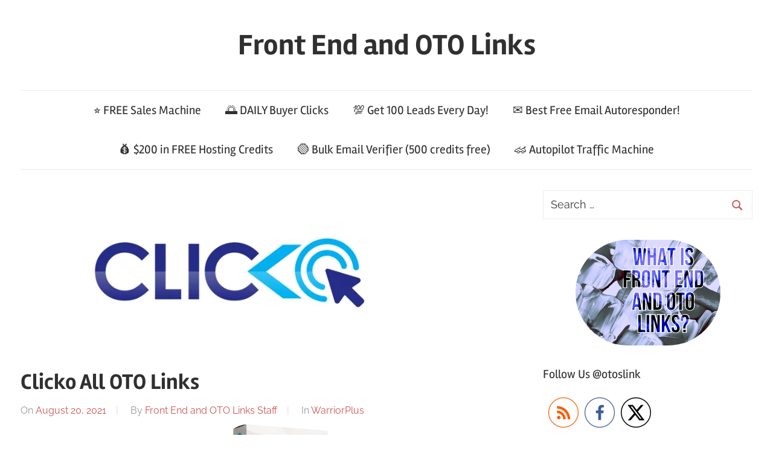

--- FILE ---
content_type: text/html; charset=UTF-8
request_url: https://otos.link/clicko-all-oto-links/?related_post_from=4948
body_size: 23226
content:
<!DOCTYPE html><html lang="en-US"><head><script data-no-optimize="1">var litespeed_docref=sessionStorage.getItem("litespeed_docref");litespeed_docref&&(Object.defineProperty(document,"referrer",{get:function(){return litespeed_docref}}),sessionStorage.removeItem("litespeed_docref"));</script><meta charset="UTF-8"><meta name="viewport" content="width=device-width, initial-scale=1"><link rel="profile" href="https://gmpg.org/xfn/11"><meta name='robots' content='index, follow, max-image-preview:large, max-snippet:-1, max-video-preview:-1' /><title>Clicko All OTO Links 🔗 FULL Here + 🛑 FREE Bonuses</title><meta name="description" content="Clicko creates done for you traffic and sales on autopilot using 1-click video sites Click here for Clicko OTO upsell links." /><link rel="canonical" href="https://otos.link/clicko-all-oto-links/" /><meta property="og:locale" content="en_US" /><meta property="og:type" content="article" /><meta property="og:title" content="Clicko All OTO Links 🔗 FULL Here + 🛑 FREE Bonuses" /><meta property="og:description" content="Clicko creates done for you traffic and sales on autopilot using 1-click video sites Click here for Clicko OTO upsell links." /><meta property="og:url" content="https://otos.link/clicko-all-oto-links/" /><meta property="og:site_name" content="Front End and OTO Links" /><meta property="article:publisher" content="https://facebook.com/otoslink" /><meta property="article:published_time" content="2021-08-20T13:00:38+00:00" /><meta property="article:modified_time" content="2021-08-23T16:11:44+00:00" /><meta property="og:image" content="https://otos.link/wp-content/uploads/2021/08/clickologo.png" /><meta property="og:image:width" content="665" /><meta property="og:image:height" content="266" /><meta property="og:image:type" content="image/png" /><meta name="author" content="Front End and OTO Links Staff" /><meta name="twitter:card" content="summary_large_image" /><meta name="twitter:creator" content="@otoslink" /><meta name="twitter:site" content="@otoslink" /><meta name="twitter:label1" content="Written by" /><meta name="twitter:data1" content="Front End and OTO Links Staff" /><meta name="twitter:label2" content="Est. reading time" /><meta name="twitter:data2" content="2 minutes" /> <script type="application/ld+json" class="yoast-schema-graph">{"@context":"https://schema.org","@graph":[{"@type":"Article","@id":"https://otos.link/clicko-all-oto-links/#article","isPartOf":{"@id":"https://otos.link/clicko-all-oto-links/"},"author":{"name":"Front End and OTO Links Staff","@id":"https://otos.link/#/schema/person/4b8731aee1b429704d3a30b57da86b64"},"headline":"Clicko All OTO Links","datePublished":"2021-08-20T13:00:38+00:00","dateModified":"2021-08-23T16:11:44+00:00","mainEntityOfPage":{"@id":"https://otos.link/clicko-all-oto-links/"},"wordCount":297,"commentCount":0,"publisher":{"@id":"https://otos.link/#organization"},"image":{"@id":"https://otos.link/clicko-all-oto-links/#primaryimage"},"thumbnailUrl":"https://otos.link/wp-content/uploads/2021/08/clickologo.png","articleSection":["WarriorPlus"],"inLanguage":"en-US","potentialAction":[{"@type":"CommentAction","name":"Comment","target":["https://otos.link/clicko-all-oto-links/#respond"]}]},{"@type":"WebPage","@id":"https://otos.link/clicko-all-oto-links/","url":"https://otos.link/clicko-all-oto-links/","name":"Clicko All OTO Links 🔗 FULL Here + 🛑 FREE Bonuses","isPartOf":{"@id":"https://otos.link/#website"},"primaryImageOfPage":{"@id":"https://otos.link/clicko-all-oto-links/#primaryimage"},"image":{"@id":"https://otos.link/clicko-all-oto-links/#primaryimage"},"thumbnailUrl":"https://otos.link/wp-content/uploads/2021/08/clickologo.png","datePublished":"2021-08-20T13:00:38+00:00","dateModified":"2021-08-23T16:11:44+00:00","description":"Clicko creates done for you traffic and sales on autopilot using 1-click video sites Click here for Clicko OTO upsell links.","breadcrumb":{"@id":"https://otos.link/clicko-all-oto-links/#breadcrumb"},"inLanguage":"en-US","potentialAction":[{"@type":"ReadAction","target":["https://otos.link/clicko-all-oto-links/"]}]},{"@type":"ImageObject","inLanguage":"en-US","@id":"https://otos.link/clicko-all-oto-links/#primaryimage","url":"https://otos.link/wp-content/uploads/2021/08/clickologo.png","contentUrl":"https://otos.link/wp-content/uploads/2021/08/clickologo.png","width":665,"height":266},{"@type":"BreadcrumbList","@id":"https://otos.link/clicko-all-oto-links/#breadcrumb","itemListElement":[{"@type":"ListItem","position":1,"name":"Home","item":"https://otos.link/"},{"@type":"ListItem","position":2,"name":"Clicko All OTO Links"}]},{"@type":"WebSite","@id":"https://otos.link/#website","url":"https://otos.link/","name":"Front End and OTO Links","description":"","publisher":{"@id":"https://otos.link/#organization"},"potentialAction":[{"@type":"SearchAction","target":{"@type":"EntryPoint","urlTemplate":"https://otos.link/?s={search_term_string}"},"query-input":{"@type":"PropertyValueSpecification","valueRequired":true,"valueName":"search_term_string"}}],"inLanguage":"en-US"},{"@type":"Organization","@id":"https://otos.link/#organization","name":"Front End and OTO Links","url":"https://otos.link/","logo":{"@type":"ImageObject","inLanguage":"en-US","@id":"https://otos.link/#/schema/logo/image/","url":"https://otos.link/wp-content/uploads/2020/10/otoslinkicon.png","contentUrl":"https://otos.link/wp-content/uploads/2020/10/otoslinkicon.png","width":225,"height":225,"caption":"Front End and OTO Links"},"image":{"@id":"https://otos.link/#/schema/logo/image/"},"sameAs":["https://facebook.com/otoslink","https://x.com/otoslink"]},{"@type":"Person","@id":"https://otos.link/#/schema/person/4b8731aee1b429704d3a30b57da86b64","name":"Front End and OTO Links Staff","image":{"@type":"ImageObject","inLanguage":"en-US","@id":"https://otos.link/#/schema/person/image/","url":"https://otos.link/wp-content/uploads/2021/03/gravatarlocallarge-150x150.jpg","contentUrl":"https://otos.link/wp-content/uploads/2021/03/gravatarlocallarge-150x150.jpg","caption":"Front End and OTO Links Staff"}}]}</script> <link href='https://load.sumo.com' rel='preconnect' /><link href='https://sumo.com' rel='preconnect' /><link href='https://media.sumo.com' rel='preconnect' /><link href='https://pushcrew.com' rel='preconnect' /><link href='https://fonts.googleapis.com' rel='preconnect' /><link href='https://fonts.gstatic.com' crossorigin='anonymous' rel='preconnect' /><link href='https://www.google-analytics.com' rel='preconnect' /><link href='https://ajax.googleapis.com' rel='preconnect' /><link href='https://connect.facebook.net' rel='preconnect' /><link href='https://www.googletagmanager.com' rel='preconnect' /><link href='https://maps.google.com' rel='preconnect' /><link rel="alternate" type="application/rss+xml" title="Front End and OTO Links &raquo; Feed" href="https://otos.link/feed/" /><link rel="alternate" type="application/rss+xml" title="Front End and OTO Links &raquo; Comments Feed" href="https://otos.link/comments/feed/" /> <script id="wpp-js" type="litespeed/javascript" data-src="https://cdn.otos.link/wp-content/plugins/wordpress-popular-posts/assets/js/wpp.min.js?ver=7.3.6" data-sampling="0" data-sampling-rate="100" data-api-url="https://otos.link/wp-json/wordpress-popular-posts" data-post-id="4948" data-token="2cd2dcff02" data-lang="0" data-debug="0"></script> <style id="litespeed-ccss">::-webkit-input-placeholder{color:#383838;opacity:1;font-size:18px;font-weight:400}:-moz-placeholder{color:#383838;opacity:1;font-size:18px;font-weight:400}::-moz-placeholder{color:#383838;opacity:1;font-size:18px;font-weight:400}:-ms-input-placeholder{color:#383838;opacity:1;font-size:18px;font-weight:400}.wp-block-image img{box-sizing:border-box;height:auto;max-width:100%;vertical-align:bottom}.wp-block-image .aligncenter{display:table}.wp-block-image .aligncenter{margin-left:auto;margin-right:auto}.wp-block-image.is-style-rounded img{border-radius:9999px}.wp-block-image figure{margin:0}ul{box-sizing:border-box}.entry-content{counter-reset:footnotes}:root{--wp--preset--font-size--normal:16px;--wp--preset--font-size--huge:42px}.aligncenter{clear:both}.screen-reader-text{clip:rect(1px,1px,1px,1px);word-wrap:normal!important;border:0;-webkit-clip-path:inset(50%);clip-path:inset(50%);height:1px;margin:-1px;overflow:hidden;padding:0;position:absolute;width:1px}body{--wp--preset--color--black:#303030;--wp--preset--color--cyan-bluish-gray:#abb8c3;--wp--preset--color--white:#fff;--wp--preset--color--pale-pink:#f78da7;--wp--preset--color--vivid-red:#cf2e2e;--wp--preset--color--luminous-vivid-orange:#ff6900;--wp--preset--color--luminous-vivid-amber:#fcb900;--wp--preset--color--light-green-cyan:#7bdcb5;--wp--preset--color--vivid-green-cyan:#00d084;--wp--preset--color--pale-cyan-blue:#8ed1fc;--wp--preset--color--vivid-cyan-blue:#0693e3;--wp--preset--color--vivid-purple:#9b51e0;--wp--preset--color--primary:#c55;--wp--preset--color--light-gray:#f0f0f0;--wp--preset--color--dark-gray:#777;--wp--preset--gradient--vivid-cyan-blue-to-vivid-purple:linear-gradient(135deg,rgba(6,147,227,1) 0%,#9b51e0 100%);--wp--preset--gradient--light-green-cyan-to-vivid-green-cyan:linear-gradient(135deg,#7adcb4 0%,#00d082 100%);--wp--preset--gradient--luminous-vivid-amber-to-luminous-vivid-orange:linear-gradient(135deg,rgba(252,185,0,1) 0%,rgba(255,105,0,1) 100%);--wp--preset--gradient--luminous-vivid-orange-to-vivid-red:linear-gradient(135deg,rgba(255,105,0,1) 0%,#cf2e2e 100%);--wp--preset--gradient--very-light-gray-to-cyan-bluish-gray:linear-gradient(135deg,#eee 0%,#a9b8c3 100%);--wp--preset--gradient--cool-to-warm-spectrum:linear-gradient(135deg,#4aeadc 0%,#9778d1 20%,#cf2aba 40%,#ee2c82 60%,#fb6962 80%,#fef84c 100%);--wp--preset--gradient--blush-light-purple:linear-gradient(135deg,#ffceec 0%,#9896f0 100%);--wp--preset--gradient--blush-bordeaux:linear-gradient(135deg,#fecda5 0%,#fe2d2d 50%,#6b003e 100%);--wp--preset--gradient--luminous-dusk:linear-gradient(135deg,#ffcb70 0%,#c751c0 50%,#4158d0 100%);--wp--preset--gradient--pale-ocean:linear-gradient(135deg,#fff5cb 0%,#b6e3d4 50%,#33a7b5 100%);--wp--preset--gradient--electric-grass:linear-gradient(135deg,#caf880 0%,#71ce7e 100%);--wp--preset--gradient--midnight:linear-gradient(135deg,#020381 0%,#2874fc 100%);--wp--preset--font-size--small:13px;--wp--preset--font-size--medium:20px;--wp--preset--font-size--large:36px;--wp--preset--font-size--x-large:42px;--wp--preset--spacing--20:.44rem;--wp--preset--spacing--30:.67rem;--wp--preset--spacing--40:1rem;--wp--preset--spacing--50:1.5rem;--wp--preset--spacing--60:2.25rem;--wp--preset--spacing--70:3.38rem;--wp--preset--spacing--80:5.06rem;--wp--preset--shadow--natural:6px 6px 9px rgba(0,0,0,.2);--wp--preset--shadow--deep:12px 12px 50px rgba(0,0,0,.4);--wp--preset--shadow--sharp:6px 6px 0px rgba(0,0,0,.2);--wp--preset--shadow--outlined:6px 6px 0px -3px rgba(255,255,255,1),6px 6px rgba(0,0,0,1);--wp--preset--shadow--crisp:6px 6px 0px rgba(0,0,0,1)}body{margin:0;padding:0}.norm_row{float:left;min-width:25px}.norm_row a{border:none;display:inline-block;position:relative;float:left}.sfsi_tool_tip_2 a{min-height:0!important}.sfsi_widget{min-height:55px}.sfsi_widget a img{box-shadow:none!important;outline:0}.sfsi_wicons{display:inline-block;color:#000}.sfsi_tool_tip_2 .sfsi_inside div{min-height:0}.sfsi_tool_tip_2 .sfsi_inside>div{height:23px!important}.sfsi_tool_tip_2{background:#fff;border:1px solid #e7e7e7;box-shadow:#e7e7e7 0 0 2px 1px;display:block;float:left;margin:0 0 0 -52px;padding:5px 14px;position:absolute;z-index:10000;border-bottom:#e5e5e5 solid 4px;width:100px}.sfsi_tool_tip_2{display:inline-table}.inerCnt,.inerCnt>a,.widget-area .widget a{outline:0}.sfsi_tool_tip_2 .bot_arow{background:url(/wp-content/plugins/ultimate-social-media-icons/images/bot_tip_icn.png) no-repeat;position:absolute;bottom:-21px;left:50%;width:15px;height:21px;margin-left:-5px}.sfsiTlleft{bottom:100%;left:50%;margin-left:-66px;margin-bottom:2px}.inerCnt{position:relative;z-index:inherit!important;float:left;width:100%;float:left}.sfsi_wicons{margin-bottom:30px;position:relative;padding-top:5px}.twt_tool_bdr{bottom:100%;left:50%;margin-bottom:-12px}.twt_tool_bdr{bottom:100%;left:50%;margin-bottom:8px}.twt_tool_bdr .sfsi_inside{text-align:center;width:100%;float:left}.twt_tool_bdr .sfsi_inside .icon1{margin:5px 0 3px!important;display:inline-block;float:none;height:auto}.twt_tool_bdr{width:62px;height:auto}@media (max-width:767px){.sfsi_wicons{padding-top:0}}.sfcm.sfsi_wicon{padding:0;width:100%;border:medium none}.sfcm.sfsi_wicon{margin:-1px;padding:0}@media (min-width:320px) and (max-width:480px){.sfsi_tool_tip_2{padding:5px 14px 0}.sfsi_inside:last-child{margin-bottom:18px;clear:both}}@media (max-width:320px){.sfsi_tool_tip_2{padding:5px 14px 0}.sfsi_inside:last-child{margin-bottom:18px;clear:both}}.sfsi_widget .sfsi_wDiv .sfsi_wicons .inerCnt a,.sfsi_widget .sfsi_wDiv .sfsi_wicons .inerCnt a.sficn{padding:0;margin:0;width:100%;float:left;border:medium none}.sfsi_wicons a.sficn,.sfsi_wicons .sfsi_inside a{box-shadow:none;border:none}.sfsi_wicons a{box-shadow:none!important}.twt_tool_bdr{line-height:0!important}.sfsi_tool_tip_2 .sfsi_inside div:first-child{margin-top:0!important}.sfsi_tool_tip_2 .sfsi_inside div:last-child{margin-bottom:0!important}.sfsi_tool_tip_2 .sfsi_inside{margin-left:0;display:flex;flex-direction:column;align-items:center}.sfsi_tool_tip_2{border:0;box-shadow:#86868654 0 0 25px 1px;border-radius:6px;padding:8px 12px;width:140px;transform:translateX(-50%);margin:0;bottom:calc(100% + 8px)}.sfsi_tool_tip_2:after{content:"";position:absolute;top:100%;left:0;width:100%;height:15px}.sfsi_tool_tip_2 .bot_arow{position:absolute;width:0;height:0;border-style:solid;border-width:5px 5px 0;border-color:#fff transparent transparent;bottom:-5px;background:0 0}:root{--text-color:#303030;--medium-text-color:#666;--light-text-color:#999;--page-background-color:#fff;--dark-border-color:#303030;--medium-border-color:rgba(0,0,0,.15);--light-border-color:rgba(0,0,0,.075);--link-color:#c55;--link-hover-color:#303030;--button-color:#c55;--button-hover-color:#303030;--navi-color:#303030;--navi-hover-color:#c55;--navi-submenu-color:#c55;--navi-submenu-text-color:#fff;--navi-submenu-hover-color:rgba(255,255,255,.5);--navi-submenu-border-color:rgba(255,255,255,.1);--title-color:#303030;--title-hover-color:#c55;--widget-title-color:#303030;--widget-title-hover-color:#c55;--text-font:"Raleway",arial,helvetica,sans-serif;--title-font:"Rambla",arial,helvetica,sans-serif;--navi-font:"Rambla",arial,helvetica,sans-serif;--widget-title-font:"Rambla",arial,helvetica,sans-serif;--title-font-weight:700;--navi-font-weight:400;--widget-title-font-weight:400;--title-text-transform:none;--navi-text-transform:none;--widget-title-text-transform:none;--text-line-height:1.75;--title-line-height:1.4}html{font-family:sans-serif;-webkit-text-size-adjust:100%;-ms-text-size-adjust:100%}body{margin:0}article,aside,figure,header,main,nav,section{display:block}a{background-color:transparent}img{border:0}svg:not(:root){overflow:hidden}figure{margin:1em 0}button,input{margin:0;color:inherit;font:inherit}button{overflow:visible}button{text-transform:none}button{-webkit-appearance:button}button::-moz-focus-inner,input::-moz-focus-inner{padding:0;border:0}input{line-height:normal}input[type=search]{box-sizing:content-box;-webkit-appearance:textfield}input[type=search]::-webkit-search-cancel-button,input[type=search]::-webkit-search-decoration{-webkit-appearance:none}body,button,input{color:#303030;color:var(--text-color);font-size:17px;font-size:1.0625rem;font-family:"Raleway",arial,helvetica,sans-serif;font-family:var(--text-font);line-height:1.75;line-height:var(--text-line-height)}h1,h3{clear:both;margin-top:1em;margin-bottom:.75em;line-height:1.4;line-height:var(--title-line-height)}h1{font-size:36px;font-size:2.25rem}h3{font-size:24px;font-size:1.5rem}p{margin-bottom:1.5em}html{box-sizing:border-box}*,*:before,*:after{box-sizing:inherit}body{background:#fff}ul{margin:0 0 1.5em;padding:0 0 0 1.25em}ul{list-style:disc}img{max-width:100%;height:auto}a{color:#c55;color:var(--link-color);text-decoration:none}a:link,a:visited{color:#c55;color:var(--link-color)}button{margin:0;padding:.6em 1em;border:1px solid;border-color:rgba(0,0,0,.075);border-color:var(--light-border-color);background:0 0;color:#c55;color:var(--button-color);text-decoration:none;font-weight:700;font-size:16px;font-size:1rem}input[type=search]{padding:.3em .6em;max-width:100%;border:1px solid;border-color:rgba(0,0,0,.075);border-color:var(--light-border-color);background:0 0;color:#666;color:var(--medium-text-color)}.screen-reader-text{position:absolute!important;overflow:hidden;clip:rect(1px,1px,1px,1px);width:1px;height:1px}.aligncenter{display:block;clear:both;margin-right:auto;margin-left:auto;text-align:center}.clearfix:before,.clearfix:after{display:table;content:""}.clearfix:after{clear:both}.site{margin:0 auto;padding:0 2.5em;max-width:1300px;width:100%;background-color:#fff;background-color:var(--page-background-color)}.site-content{display:-webkit-box;display:-ms-flexbox;display:flex;-ms-flex-flow:row wrap;flex-flow:row wrap;-webkit-box-orient:horizontal;-webkit-box-direction:normal}.content-area{box-sizing:border-box;padding-right:2em;width:70%}.sidebar{box-sizing:border-box;padding-left:2em;width:30%}.site-header{margin:0 0 2.5em;border-bottom:1px solid;border-color:rgba(0,0,0,.075);border-color:var(--light-border-color)}.header-main{padding:2.5em 0;text-align:center}.site-branding{margin:0;padding:0;max-width:100%}.site-branding a:link,.site-branding a:visited{padding:0;border:none;text-decoration:none}.site-title{display:block;margin:.15em 0;padding:0;color:#303030;color:var(--title-color);text-decoration:none;font-size:48px;font-size:3rem;font-family:"Rambla",arial,helvetica,sans-serif;font-family:var(--title-font);font-weight:700;font-weight:var(--title-font-weight);text-transform:none;text-transform:var(--title-text-transform);line-height:1.4;line-height:var(--title-line-height)}.site-title a:link,.site-title a:visited{color:#303030;color:var(--title-color)}.primary-navigation-wrap{border-top:1px solid;border-color:rgba(0,0,0,.075);border-color:var(--light-border-color)}.primary-navigation{position:relative;width:100%}.main-navigation ul{margin:0;padding:0;color:#303030;color:var(--navi-color);list-style:none;font-size:20px;font-size:1.25rem;font-family:"Rambla",arial,helvetica,sans-serif;font-family:var(--navi-font);font-weight:400;font-weight:var(--navi-font-weight);text-transform:none;text-transform:var(--navi-text-transform)}.main-navigation>ul{border-top:1px solid rgba(0,0,0,.075)}.main-navigation ul{display:none}.main-navigation ul li{position:relative;margin:0;text-align:center}.main-navigation ul a{display:block;margin:0;padding:.75em 1em;text-decoration:none}.main-navigation ul a,.main-navigation ul a:link,.main-navigation ul a:visited{color:#303030;color:var(--navi-color);text-decoration:none}.primary-menu-toggle{display:flex;margin:0 auto;padding:.75em 1em;border:none;background:0 0;color:#303030;color:var(--navi-color);text-decoration:none;font-size:20px;font-size:1.25rem;font-family:"Rambla",arial,helvetica,sans-serif;font-family:var(--navi-font);font-weight:400;font-weight:var(--navi-font-weight);text-transform:none;text-transform:var(--navi-text-transform);text-align:left;align-items:center}.primary-menu-toggle .menu-toggle-text{margin-left:.75em}.primary-menu-toggle .icon{margin:0;width:24px;height:24px;vertical-align:top;fill:#303030;fill:var(--navi-color)}.primary-menu-toggle[aria-expanded=false] .icon-close{display:none}article,.type-post{margin:0 0 2.5em;padding:0;max-width:100%}.entry-title{margin:.15em 0 .2em;padding:0;color:#303030;color:var(--title-color);-ms-word-wrap:break-word;word-wrap:break-word;font-size:36px;font-size:2.25rem;font-family:"Rambla",arial,helvetica,sans-serif;font-family:var(--title-font);font-weight:700;font-weight:var(--title-font-weight);text-transform:none;text-transform:var(--title-text-transform);line-height:1.4;line-height:var(--title-line-height)}.wp-post-image{margin:0 0 1.25em;vertical-align:top}.entry-content a{text-decoration:underline}.entry-meta{margin:.5em 0;color:#999;color:var(--light-text-color);font-size:16px;font-size:1rem}.entry-meta .meta-date:after,.entry-meta .meta-author:after{display:inline-block;margin:0 1em;color:rgba(0,0,0,.15);color:var(--medium-border-color);content:"7c"}.widget{margin:0 0 2.5em;padding:0;max-width:100%;-ms-word-wrap:break-word;word-wrap:break-word}.widget-header{margin:0 0 1.25rem}.widget-title{display:block;margin:0;padding:0;color:#303030;color:var(--widget-title-color);font-size:20px;font-size:1.25rem;font-family:"Rambla",arial,helvetica,sans-serif;font-family:var(--widget-title-font);font-weight:400;font-weight:var(--widget-title-font-weight);text-transform:none;text-transform:var(--widget-title-text-transform);line-height:1.4;line-height:var(--title-line-height)}.search-form{position:relative;display:block;overflow:hidden;margin:0;padding:0;width:100%}.search-form .screen-reader-text{display:none}.search-form .search-field{display:inline-block;box-sizing:border-box;margin:0;padding:.5em 1.5em .5em .7em;min-width:150px;width:100%;-webkit-appearance:none}.search-form .search-submit{position:absolute;top:3px;right:3px;bottom:3px;padding:.5em .75em;border:none;background:0 0}.search-form .search-submit .icon-search{margin:4px 0 0;width:20px;height:20px;fill:#c55;fill:var(--button-color)}:root{--tz-column-gap:2em}@media only screen and (max-width:70em){.site-title{font-size:44px;font-size:2.75rem}.entry-title{font-size:32px;font-size:2rem}}@media only screen and (max-width:57.5em){.site-title{font-size:40px;font-size:2.5rem}.entry-title{font-size:36px;font-size:2.25rem}}@media only screen and (max-width:50em){.entry-title{font-size:32px;font-size:2rem}}@media only screen and (max-width:40em){body,button,input{font-size:16px;font-size:1rem}.site-title{font-size:36px;font-size:2.25rem}.entry-title{font-size:28px;font-size:1.75rem}.entry-meta{font-size:15px;font-size:.9375rem}}@media only screen and (max-width:30em){.entry-title{font-size:24px;font-size:1.5rem}}@media only screen and (max-width:20em){.site-title{font-size:32px;font-size:2rem}.entry-title{font-size:20px;font-size:1.25rem}}@media only screen and (max-width:80em){.site{padding:0 2em}.content-area{padding-right:1em}.sidebar{padding-left:1em}.header-main{padding:2em 0}.site-header,.widget,.site-main article,.type-post{margin-bottom:2em}}@media only screen and (max-width:70em){.content-area{width:68%}.sidebar{width:32%}}@media only screen and (max-width:57.5em){.site-content{display:block}.content-area{padding:0;width:100%}.sidebar{padding:2em 0 0;width:100%}.header-main{padding-top:1.5em}}@media only screen and (max-width:40em){.site{padding:0 1.5em}.header-main{padding:1em 1.5em 1.5em}.site-header,.widget,.site-main article,.type-post{margin-bottom:1.5em}.wp-post-image{margin:0 0 .75em}}@media only screen and (max-width:25em){.entry-meta .meta-date,.entry-meta .meta-category{display:block}.entry-meta .meta-date:after,.entry-meta .meta-author:after{display:none}}@media only screen and (min-width:60em){.primary-menu-toggle{display:none}.main-navigation ul{display:block}.primary-navigation{display:flex;width:auto;justify-content:center;align-items:center}#masthead .main-navigation>ul.menu{display:-webkit-box;display:-ms-flexbox;display:flex;-ms-flex-flow:row wrap;flex-flow:row wrap;margin:0;border-bottom:none;justify-content:center}.main-navigation>ul{border:none}.main-navigation ul li{text-align:initial}}@media not all and (min-resolution:.001dpcm){@media{.content-area,.sidebar{margin-right:-1px}}}.sh-content{text-align:center}:root{--wpforms-field-border-radius:3px;--wpforms-field-background-color:#fff;--wpforms-field-border-color:rgba(0,0,0,.25);--wpforms-field-text-color:rgba(0,0,0,.7);--wpforms-label-color:rgba(0,0,0,.85);--wpforms-label-sublabel-color:rgba(0,0,0,.55);--wpforms-label-error-color:#d63637;--wpforms-button-border-radius:3px;--wpforms-button-background-color:#066aab;--wpforms-button-text-color:#fff;--wpforms-field-size-input-height:43px;--wpforms-field-size-input-spacing:15px;--wpforms-field-size-font-size:16px;--wpforms-field-size-line-height:19px;--wpforms-field-size-padding-h:14px;--wpforms-field-size-checkbox-size:16px;--wpforms-field-size-sublabel-spacing:5px;--wpforms-field-size-icon-size:1;--wpforms-label-size-font-size:16px;--wpforms-label-size-line-height:19px;--wpforms-label-size-sublabel-font-size:14px;--wpforms-label-size-sublabel-line-height:17px;--wpforms-button-size-font-size:17px;--wpforms-button-size-height:41px;--wpforms-button-size-padding-h:15px;--wpforms-button-size-margin-top:10px}</style><link rel="preload" data-asynced="1" data-optimized="2" as="style" onload="this.onload=null;this.rel='stylesheet'" href="https://otos.link/wp-content/litespeed/ucss/5f0f2934f6b06f6345dbd8e01ef5f3f7.css?ver=73148" /><script data-optimized="1" type="litespeed/javascript" data-src="https://otos.link/wp-content/plugins/litespeed-cache/assets/js/css_async.min.js"></script><style id='classic-theme-styles-inline-css' type='text/css'>/*! This file is auto-generated */
.wp-block-button__link{color:#fff;background-color:#32373c;border-radius:9999px;box-shadow:none;text-decoration:none;padding:calc(.667em + 2px) calc(1.333em + 2px);font-size:1.125em}.wp-block-file__button{background:#32373c;color:#fff;text-decoration:none}</style><style id='global-styles-inline-css' type='text/css'>:root{--wp--preset--aspect-ratio--square: 1;--wp--preset--aspect-ratio--4-3: 4/3;--wp--preset--aspect-ratio--3-4: 3/4;--wp--preset--aspect-ratio--3-2: 3/2;--wp--preset--aspect-ratio--2-3: 2/3;--wp--preset--aspect-ratio--16-9: 16/9;--wp--preset--aspect-ratio--9-16: 9/16;--wp--preset--color--black: #303030;--wp--preset--color--cyan-bluish-gray: #abb8c3;--wp--preset--color--white: #ffffff;--wp--preset--color--pale-pink: #f78da7;--wp--preset--color--vivid-red: #cf2e2e;--wp--preset--color--luminous-vivid-orange: #ff6900;--wp--preset--color--luminous-vivid-amber: #fcb900;--wp--preset--color--light-green-cyan: #7bdcb5;--wp--preset--color--vivid-green-cyan: #00d084;--wp--preset--color--pale-cyan-blue: #8ed1fc;--wp--preset--color--vivid-cyan-blue: #0693e3;--wp--preset--color--vivid-purple: #9b51e0;--wp--preset--color--primary: #cc5555;--wp--preset--color--light-gray: #f0f0f0;--wp--preset--color--dark-gray: #777777;--wp--preset--gradient--vivid-cyan-blue-to-vivid-purple: linear-gradient(135deg,rgba(6,147,227,1) 0%,rgb(155,81,224) 100%);--wp--preset--gradient--light-green-cyan-to-vivid-green-cyan: linear-gradient(135deg,rgb(122,220,180) 0%,rgb(0,208,130) 100%);--wp--preset--gradient--luminous-vivid-amber-to-luminous-vivid-orange: linear-gradient(135deg,rgba(252,185,0,1) 0%,rgba(255,105,0,1) 100%);--wp--preset--gradient--luminous-vivid-orange-to-vivid-red: linear-gradient(135deg,rgba(255,105,0,1) 0%,rgb(207,46,46) 100%);--wp--preset--gradient--very-light-gray-to-cyan-bluish-gray: linear-gradient(135deg,rgb(238,238,238) 0%,rgb(169,184,195) 100%);--wp--preset--gradient--cool-to-warm-spectrum: linear-gradient(135deg,rgb(74,234,220) 0%,rgb(151,120,209) 20%,rgb(207,42,186) 40%,rgb(238,44,130) 60%,rgb(251,105,98) 80%,rgb(254,248,76) 100%);--wp--preset--gradient--blush-light-purple: linear-gradient(135deg,rgb(255,206,236) 0%,rgb(152,150,240) 100%);--wp--preset--gradient--blush-bordeaux: linear-gradient(135deg,rgb(254,205,165) 0%,rgb(254,45,45) 50%,rgb(107,0,62) 100%);--wp--preset--gradient--luminous-dusk: linear-gradient(135deg,rgb(255,203,112) 0%,rgb(199,81,192) 50%,rgb(65,88,208) 100%);--wp--preset--gradient--pale-ocean: linear-gradient(135deg,rgb(255,245,203) 0%,rgb(182,227,212) 50%,rgb(51,167,181) 100%);--wp--preset--gradient--electric-grass: linear-gradient(135deg,rgb(202,248,128) 0%,rgb(113,206,126) 100%);--wp--preset--gradient--midnight: linear-gradient(135deg,rgb(2,3,129) 0%,rgb(40,116,252) 100%);--wp--preset--font-size--small: 13px;--wp--preset--font-size--medium: 20px;--wp--preset--font-size--large: 36px;--wp--preset--font-size--x-large: 42px;--wp--preset--spacing--20: 0.44rem;--wp--preset--spacing--30: 0.67rem;--wp--preset--spacing--40: 1rem;--wp--preset--spacing--50: 1.5rem;--wp--preset--spacing--60: 2.25rem;--wp--preset--spacing--70: 3.38rem;--wp--preset--spacing--80: 5.06rem;--wp--preset--shadow--natural: 6px 6px 9px rgba(0, 0, 0, 0.2);--wp--preset--shadow--deep: 12px 12px 50px rgba(0, 0, 0, 0.4);--wp--preset--shadow--sharp: 6px 6px 0px rgba(0, 0, 0, 0.2);--wp--preset--shadow--outlined: 6px 6px 0px -3px rgba(255, 255, 255, 1), 6px 6px rgba(0, 0, 0, 1);--wp--preset--shadow--crisp: 6px 6px 0px rgba(0, 0, 0, 1);}:where(.is-layout-flex){gap: 0.5em;}:where(.is-layout-grid){gap: 0.5em;}body .is-layout-flex{display: flex;}.is-layout-flex{flex-wrap: wrap;align-items: center;}.is-layout-flex > :is(*, div){margin: 0;}body .is-layout-grid{display: grid;}.is-layout-grid > :is(*, div){margin: 0;}:where(.wp-block-columns.is-layout-flex){gap: 2em;}:where(.wp-block-columns.is-layout-grid){gap: 2em;}:where(.wp-block-post-template.is-layout-flex){gap: 1.25em;}:where(.wp-block-post-template.is-layout-grid){gap: 1.25em;}.has-black-color{color: var(--wp--preset--color--black) !important;}.has-cyan-bluish-gray-color{color: var(--wp--preset--color--cyan-bluish-gray) !important;}.has-white-color{color: var(--wp--preset--color--white) !important;}.has-pale-pink-color{color: var(--wp--preset--color--pale-pink) !important;}.has-vivid-red-color{color: var(--wp--preset--color--vivid-red) !important;}.has-luminous-vivid-orange-color{color: var(--wp--preset--color--luminous-vivid-orange) !important;}.has-luminous-vivid-amber-color{color: var(--wp--preset--color--luminous-vivid-amber) !important;}.has-light-green-cyan-color{color: var(--wp--preset--color--light-green-cyan) !important;}.has-vivid-green-cyan-color{color: var(--wp--preset--color--vivid-green-cyan) !important;}.has-pale-cyan-blue-color{color: var(--wp--preset--color--pale-cyan-blue) !important;}.has-vivid-cyan-blue-color{color: var(--wp--preset--color--vivid-cyan-blue) !important;}.has-vivid-purple-color{color: var(--wp--preset--color--vivid-purple) !important;}.has-black-background-color{background-color: var(--wp--preset--color--black) !important;}.has-cyan-bluish-gray-background-color{background-color: var(--wp--preset--color--cyan-bluish-gray) !important;}.has-white-background-color{background-color: var(--wp--preset--color--white) !important;}.has-pale-pink-background-color{background-color: var(--wp--preset--color--pale-pink) !important;}.has-vivid-red-background-color{background-color: var(--wp--preset--color--vivid-red) !important;}.has-luminous-vivid-orange-background-color{background-color: var(--wp--preset--color--luminous-vivid-orange) !important;}.has-luminous-vivid-amber-background-color{background-color: var(--wp--preset--color--luminous-vivid-amber) !important;}.has-light-green-cyan-background-color{background-color: var(--wp--preset--color--light-green-cyan) !important;}.has-vivid-green-cyan-background-color{background-color: var(--wp--preset--color--vivid-green-cyan) !important;}.has-pale-cyan-blue-background-color{background-color: var(--wp--preset--color--pale-cyan-blue) !important;}.has-vivid-cyan-blue-background-color{background-color: var(--wp--preset--color--vivid-cyan-blue) !important;}.has-vivid-purple-background-color{background-color: var(--wp--preset--color--vivid-purple) !important;}.has-black-border-color{border-color: var(--wp--preset--color--black) !important;}.has-cyan-bluish-gray-border-color{border-color: var(--wp--preset--color--cyan-bluish-gray) !important;}.has-white-border-color{border-color: var(--wp--preset--color--white) !important;}.has-pale-pink-border-color{border-color: var(--wp--preset--color--pale-pink) !important;}.has-vivid-red-border-color{border-color: var(--wp--preset--color--vivid-red) !important;}.has-luminous-vivid-orange-border-color{border-color: var(--wp--preset--color--luminous-vivid-orange) !important;}.has-luminous-vivid-amber-border-color{border-color: var(--wp--preset--color--luminous-vivid-amber) !important;}.has-light-green-cyan-border-color{border-color: var(--wp--preset--color--light-green-cyan) !important;}.has-vivid-green-cyan-border-color{border-color: var(--wp--preset--color--vivid-green-cyan) !important;}.has-pale-cyan-blue-border-color{border-color: var(--wp--preset--color--pale-cyan-blue) !important;}.has-vivid-cyan-blue-border-color{border-color: var(--wp--preset--color--vivid-cyan-blue) !important;}.has-vivid-purple-border-color{border-color: var(--wp--preset--color--vivid-purple) !important;}.has-vivid-cyan-blue-to-vivid-purple-gradient-background{background: var(--wp--preset--gradient--vivid-cyan-blue-to-vivid-purple) !important;}.has-light-green-cyan-to-vivid-green-cyan-gradient-background{background: var(--wp--preset--gradient--light-green-cyan-to-vivid-green-cyan) !important;}.has-luminous-vivid-amber-to-luminous-vivid-orange-gradient-background{background: var(--wp--preset--gradient--luminous-vivid-amber-to-luminous-vivid-orange) !important;}.has-luminous-vivid-orange-to-vivid-red-gradient-background{background: var(--wp--preset--gradient--luminous-vivid-orange-to-vivid-red) !important;}.has-very-light-gray-to-cyan-bluish-gray-gradient-background{background: var(--wp--preset--gradient--very-light-gray-to-cyan-bluish-gray) !important;}.has-cool-to-warm-spectrum-gradient-background{background: var(--wp--preset--gradient--cool-to-warm-spectrum) !important;}.has-blush-light-purple-gradient-background{background: var(--wp--preset--gradient--blush-light-purple) !important;}.has-blush-bordeaux-gradient-background{background: var(--wp--preset--gradient--blush-bordeaux) !important;}.has-luminous-dusk-gradient-background{background: var(--wp--preset--gradient--luminous-dusk) !important;}.has-pale-ocean-gradient-background{background: var(--wp--preset--gradient--pale-ocean) !important;}.has-electric-grass-gradient-background{background: var(--wp--preset--gradient--electric-grass) !important;}.has-midnight-gradient-background{background: var(--wp--preset--gradient--midnight) !important;}.has-small-font-size{font-size: var(--wp--preset--font-size--small) !important;}.has-medium-font-size{font-size: var(--wp--preset--font-size--medium) !important;}.has-large-font-size{font-size: var(--wp--preset--font-size--large) !important;}.has-x-large-font-size{font-size: var(--wp--preset--font-size--x-large) !important;}
:where(.wp-block-post-template.is-layout-flex){gap: 1.25em;}:where(.wp-block-post-template.is-layout-grid){gap: 1.25em;}
:where(.wp-block-columns.is-layout-flex){gap: 2em;}:where(.wp-block-columns.is-layout-grid){gap: 2em;}
:root :where(.wp-block-pullquote){font-size: 1.5em;line-height: 1.6;}</style><style id='toc-screen-inline-css' type='text/css'>div#toc_container {width: 50%;}</style><style id='yarpp-thumbnails-inline-css' type='text/css'>.yarpp-thumbnails-horizontal .yarpp-thumbnail {width: 160px;height: 200px;margin: 5px;margin-left: 0px;}.yarpp-thumbnail > img, .yarpp-thumbnail-default {width: 150px;height: 150px;margin: 5px;}.yarpp-thumbnails-horizontal .yarpp-thumbnail-title {margin: 7px;margin-top: 0px;width: 150px;}.yarpp-thumbnail-default > img {min-height: 150px;min-width: 150px;}</style> <script type="litespeed/javascript" data-src="https://cdn.otos.link/wp-includes/js/jquery/jquery.min.js" id="jquery-core-js"></script> <link rel="https://api.w.org/" href="https://otos.link/wp-json/" /><link rel="alternate" title="JSON" type="application/json" href="https://otos.link/wp-json/wp/v2/posts/4948" /><link rel="EditURI" type="application/rsd+xml" title="RSD" href="https://otos.link/xmlrpc.php?rsd" /><link rel="alternate" title="oEmbed (JSON)" type="application/json+oembed" href="https://otos.link/wp-json/oembed/1.0/embed?url=https%3A%2F%2Fotos.link%2Fclicko-all-oto-links%2F" /><link rel="alternate" title="oEmbed (XML)" type="text/xml+oembed" href="https://otos.link/wp-json/oembed/1.0/embed?url=https%3A%2F%2Fotos.link%2Fclicko-all-oto-links%2F&#038;format=xml" /><link rel="dns-prefetch" href="//fonts.googleapis.com"><link rel="dns-prefetch" href="//ajax.googleapis.com"><link rel="dns-prefetch" href="//www.google-analytics.com"><link rel="dns-prefetch" href="//twitter.com"><link rel="dns-prefetch" href="//platform.twitter.com"><link rel="dns-prefetch" href="//api.getresponse.com"><link rel="shortcut icon" href="https://cdn-18575.kxcdn.com/favicon.ico" type="image/x-icon" /> <script type="litespeed/javascript">(function(p,u,s,h){p._pcq=p._pcq||[];p._pcq.push(['_currentTime',Date.now()]);s=u.createElement('script');s.type='text/javascript';s.async=!0;s.crossOrigin='anonymous';s.src='https://cdn.pushcrew.com/js/f62e7bc27640b1112c11260d5352f65c.js';h=u.getElementsByTagName('script')[0];h.parentNode.insertBefore(s,h)})(window,document)</script> <script type="litespeed/javascript">(function(d){var s=d.createElement("script");s.setAttribute("data-account","r1A1kK12fa");s.setAttribute("src","https://cdn.userway.org/widget.js");(d.body||d.head).appendChild(s)})(document)</script><noscript>Please ensure Javascript is enabled for purposes of <a href="https://userway.org">website accessibility</a></noscript> <script type="litespeed/javascript" data-src="https://code.jquery.com/jquery-3.6.0.min.js"></script> <meta name="follow.[base64]" content="qQqFxSXYuufsKTf8GTTc"/><script type="litespeed/javascript">(function(url){if(/(?:Chrome\/26\.0\.1410\.63 Safari\/537\.31|WordfenceTestMonBot)/.test(navigator.userAgent)){return}
var addEvent=function(evt,handler){if(window.addEventListener){document.addEventListener(evt,handler,!1)}else if(window.attachEvent){document.attachEvent('on'+evt,handler)}};var removeEvent=function(evt,handler){if(window.removeEventListener){document.removeEventListener(evt,handler,!1)}else if(window.detachEvent){document.detachEvent('on'+evt,handler)}};var evts='contextmenu dblclick drag dragend dragenter dragleave dragover dragstart drop keydown keypress keyup mousedown mousemove mouseout mouseover mouseup mousewheel scroll'.split(' ');var logHuman=function(){if(window.wfLogHumanRan){return}
window.wfLogHumanRan=!0;var wfscr=document.createElement('script');wfscr.type='text/javascript';wfscr.async=!0;wfscr.src=url+'&r='+Math.random();(document.getElementsByTagName('head')[0]||document.getElementsByTagName('body')[0]).appendChild(wfscr);for(var i=0;i<evts.length;i++){removeEvent(evts[i],logHuman)}};for(var i=0;i<evts.length;i++){addEvent(evts[i],logHuman)}})('//otos.link/?wordfence_lh=1&hid=9C11970AB99E8EC46DABF97E461B0581')</script><link rel="apple-touch-icon" sizes="180x180" href="/wp-content/uploads/fbrfg/apple-touch-icon.png?v=2bAARE4lvd"><link rel="icon" type="image/png" sizes="32x32" href="/wp-content/uploads/fbrfg/favicon-32x32.png?v=2bAARE4lvd"><link rel="icon" type="image/png" sizes="16x16" href="/wp-content/uploads/fbrfg/favicon-16x16.png?v=2bAARE4lvd"><link rel="manifest" href="/wp-content/uploads/fbrfg/site.webmanifest?v=2bAARE4lvd"><link rel="mask-icon" href="/wp-content/uploads/fbrfg/safari-pinned-tab.svg?v=2bAARE4lvd" color="#5bbad5"><link rel="shortcut icon" href="/wp-content/uploads/fbrfg/favicon.ico?v=2bAARE4lvd"><meta name="msapplication-TileColor" content="#00aba9"><meta name="msapplication-config" content="/wp-content/uploads/fbrfg/browserconfig.xml?v=2bAARE4lvd"><meta name="theme-color" content="#ffffff"><style id="wpp-loading-animation-styles">@-webkit-keyframes bgslide{from{background-position-x:0}to{background-position-x:-200%}}@keyframes bgslide{from{background-position-x:0}to{background-position-x:-200%}}.wpp-widget-block-placeholder,.wpp-shortcode-placeholder{margin:0 auto;width:60px;height:3px;background:#dd3737;background:linear-gradient(90deg,#dd3737 0%,#571313 10%,#dd3737 100%);background-size:200% auto;border-radius:3px;-webkit-animation:bgslide 1s infinite linear;animation:bgslide 1s infinite linear}</style><style>.e-con.e-parent:nth-of-type(n+4):not(.e-lazyloaded):not(.e-no-lazyload),
				.e-con.e-parent:nth-of-type(n+4):not(.e-lazyloaded):not(.e-no-lazyload) * {
					background-image: none !important;
				}
				@media screen and (max-height: 1024px) {
					.e-con.e-parent:nth-of-type(n+3):not(.e-lazyloaded):not(.e-no-lazyload),
					.e-con.e-parent:nth-of-type(n+3):not(.e-lazyloaded):not(.e-no-lazyload) * {
						background-image: none !important;
					}
				}
				@media screen and (max-height: 640px) {
					.e-con.e-parent:nth-of-type(n+2):not(.e-lazyloaded):not(.e-no-lazyload),
					.e-con.e-parent:nth-of-type(n+2):not(.e-lazyloaded):not(.e-no-lazyload) * {
						background-image: none !important;
					}
				}</style><style>#ruigehond006_wrap{z-index:10001;position:fixed;display:block;left:0;width:100%;margin:0;overflow:visible}#ruigehond006_inner{position:absolute;height:0;width:inherit;background-color:rgba(255,255,255,.2);-webkit-transition:height .4s;transition:height .4s}html[dir=rtl] #ruigehond006_wrap{text-align:right}#ruigehond006_bar{width:0;height:100%;background-color:transparent}</style><style type="text/css" id="wp-custom-css">.sh-link {
	    text-align: center;
	    font-size: 1.2em;
      line-height: 1.5;
	    font-weight: bold;
		  
}

.sh-content {
	    text-align: center;
}

.post-list .item {
		  text-align: center;
	    border: 1px;
      border-color: #000;
	    border-radius: 6px;
}

.post-list .post_thumb img {
		border-radius: 3px;
	  border: 1px, #303030;
}

.yarpp-thumbnail img {
			border-radius: 3px;
}

.yarpp-thumbnails-horizontal {
	    text-align: center;
     	margin: 10px;
	    font-weight: bold;
}

/* Container for the Sitemap letter index list custom function */
.sitemap-posts-index ul {
    list-style-type: none; /* Remove default bullet points */
    padding: 0;
    margin: 0;
    display: flex;
    flex-wrap: wrap;
}

.sitemap-posts-index li {
    margin-right: 20px; /* Add space between items */
    margin-bottom: 40px; /* Add space between items vertically */
}

/* Styling the letter links */
.sitemap-posts-index a {
    text-decoration: none; /* Remove underline */
    font-weight: bold;
    color: #cc5555; /* Set the color to #cc5555 */
    font-size: 1.5em;
    display: flex; /* Use flexbox for centering */
    justify-content: center; /* Center horizontally */
    align-items: center; /* Center vertically */
    border-radius: 50%; /* Make it round */
    width: 40px; /* Set width of the circle */
    height: 40px; /* Set height of the circle */
    background-color: #f1d0d0; /* Light background color */
    margin-bottom: 10px;
}

.sitemap-posts-index a:hover {
    background-color: #cc5555; /* Change background color on hover */
    color: white; /* Change text color on hover */
}

/* Section for each letter's posts */
#letter-A, #letter-B, #letter-C, #letter-D, #letter-E,
#letter-F, #letter-G, #letter-H, #letter-I, #letter-J,
#letter-K, #letter-L, #letter-M, #letter-N, #letter-O,
#letter-P, #letter-Q, #letter-R, #letter-S, #letter-T,
#letter-U, #letter-V, #letter-W, #letter-X, #letter-Y,
#letter-Z {
    margin-top: 30px; /* Add space before each letter section */
}

#letter-A h3, #letter-B h3, #letter-C h3, #letter-D h3, #letter-E,
#letter-F h3, #letter-G h3, #letter-H h3, #letter-I h3, #letter-J,
#letter-K h3, #letter-L h3, #letter-M h3, #letter-N h3, #letter-O,
#letter-P h3, #letter-Q h3, #letter-R h3, #letter-S h3, #letter-T,
#letter-U h3, #letter-V h3, #letter-W h3, #letter-X h3, #letter-Y,
#letter-Z h3 {
    font-size: 20px;
    font-weight: bold;
    color: #cc5555; /* Apply the same color for section titles */
    text-align: left;
    padding-left: 10px;
}

/* Styling the post list under each letter */
#letter-A ul, #letter-B ul, #letter-C ul, #letter-D ul, #letter-E,
#letter-F ul, #letter-G ul, #letter-H ul, #letter-I ul, #letter-J,
#letter-K ul, #letter-L ul, #letter-M ul, #letter-N ul, #letter-O,
#letter-P ul, #letter-Q ul, #letter-R ul, #letter-S ul, #letter-T,
#letter-U ul, #letter-V ul, #letter-W ul, #letter-X ul, #letter-Y,
#letter-Z ul {
    list-style-type: none;
    padding-left: 20px;
}

#letter-A li, #letter-B li, #letter-C li, #letter-D li, #letter-E,
#letter-F li, #letter-G li, #letter-H li, #letter-I li, #letter-J,
#letter-K li, #letter-L li, #letter-M li, #letter-N li, #letter-O,
#letter-P li, #letter-Q li, #letter-R li, #letter-S li, #letter-T,
#letter-U li, #letter-V li, #letter-W li, #letter-X li, #letter-Y,
#letter-Z li {
    margin-bottom: 10px;
}

#letter-A li a, #letter-B li a, #letter-C li a, #letter-D li a, #letter-E,
#letter-F li a, #letter-G li a, #letter-H li a, #letter-I li a, #letter-J,
#letter-K li a, #letter-L li a, #letter-M li a, #letter-N li a, #letter-O,
#letter-P li a, #letter-Q li a, #letter-R li a, #letter-S li a, #letter-T,
#letter-U li a, #letter-V li a, #letter-W li a, #letter-X li a, #letter-Y,
#letter-Z li a {
    text-decoration: none;
    color: #cc5555; /* Apply color to post links */
    font-size: 16px;
}

#letter-A li a:hover, #letter-B li a:hover, #letter-C li a:hover, #letter-D li a:hover,
#letter-E li a:hover, #letter-F li a:hover, #letter-G li a:hover, #letter-H li a:hover,
#letter-I li a:hover, #letter-J li a:hover, #letter-K li a:hover, #letter-L li a:hover,
#letter-M li a:hover, #letter-N li a:hover, #letter-O li a:hover, #letter-P li a:hover,
#letter-Q li a:hover, #letter-R li a:hover, #letter-S li a:hover, #letter-T li a:hover,
#letter-U li a:hover, #letter-V li a:hover, #letter-W li a:hover, #letter-X li a:hover,
#letter-Y li a:hover, #letter-Z li a:hover {
    color: #ffffff;
    background-color: #cc5555; /* Change background color on hover */
}



.toc_sitemap_categories_list li {
    float: left;
    vertical-align: top;
    width: 30%;
    margin-right: 2%;
}

.toc_sitemap_categories_list a {
    list-style: none;
    font-size: 1.3em;
    text-decoration: none; 
	  font-weight: bold;
}

.toc_sitemap_categories_list li {
    list-style: none;
}

.toc_sitemap_posts_list li {
    list-style: none;
}

.toc_sitemap_posts_list a {
    list-style: none;
    font-size: 1.1em;
    text-decoration: none; 
}

.toc_sitemap_posts_letter {
    text-transform: uppercase !important;
	  font-weight: bold;
}</style></head><body data-rsssl=1 class="post-template-default single single-post postid-4948 single-format-standard wp-embed-responsive sfsi_actvite_theme_thin elementor-default elementor-kit-3972"> <a class="skip-link screen-reader-text" href="#content">Skip to content</a><div id="page" class="hfeed site"><header id="masthead" class="site-header clearfix" role="banner"><div class="header-main container clearfix"><div id="logo" class="site-branding clearfix"><p class="site-title"><a href="https://otos.link/" rel="home">Front End and OTO Links</a></p></div></div><div id="main-navigation-wrap" class="primary-navigation-wrap"> <button class="primary-menu-toggle menu-toggle" aria-controls="primary-menu" aria-expanded="false" > <svg class="icon icon-menu" aria-hidden="true" role="img"> <use xlink:href="https://otos.link/wp-content/themes/chronus/assets/icons/genericons-neue.svg#menu"></use> </svg><svg class="icon icon-close" aria-hidden="true" role="img"> <use xlink:href="https://otos.link/wp-content/themes/chronus/assets/icons/genericons-neue.svg#close"></use> </svg> <span class="menu-toggle-text">Menu</span> </button><div class="primary-navigation"><nav id="site-navigation" class="main-navigation" role="navigation"  aria-label="Primary Menu"><ul id="primary-menu" class="menu"><li id="menu-item-1751" class="menu-item menu-item-type-custom menu-item-object-custom menu-item-1751"><a target="_blank" rel="noopener" href="https://otos.link/recommends/salesmachine/">⭐ FREE Sales Machine</a></li><li id="menu-item-1754" class="menu-item menu-item-type-custom menu-item-object-custom menu-item-1754"><a target="_blank" rel="noopener" href="https://otos.link/the-click-engine-all-oto-links/">🌅 DAILY Buyer Clicks</a></li><li id="menu-item-1753" class="menu-item menu-item-type-custom menu-item-object-custom menu-item-1753"><a target="_blank" rel="noopener" href="https://otos.link/recommends/mlgs/">💯 Get 100 Leads Every Day!</a></li><li id="menu-item-1750" class="menu-item menu-item-type-custom menu-item-object-custom menu-item-1750"><a target="_blank" rel="noopener" href="https://otos.link/recommends/getresponse/">✉ Best Free Email Autoresponder!</a></li><li id="menu-item-1755" class="menu-item menu-item-type-custom menu-item-object-custom menu-item-1755"><a target="_blank" rel="noopener" href="https://otos.link/recommends/digitalhosting/">💰 $200 in FREE Hosting Credits</a></li><li id="menu-item-1783" class="menu-item menu-item-type-custom menu-item-object-custom menu-item-1783"><a target="_blank" rel="noopener" href="https://otos.link/recommends/emailverifier/">🟢 Bulk Email Verifier (500 credits free)</a></li><li id="menu-item-15736" class="menu-item menu-item-type-custom menu-item-object-custom menu-item-15736"><a href="https://otos.link/recommends/trafrotator/">🏎 Autopilot Traffic Machine</a></li></ul></nav></div></div></header><div id="content" class="site-content container clearfix"><section id="primary" class="content-single content-area"><main id="main" class="site-main" role="main"><article id="post-4948" class="post-4948 post type-post status-publish format-standard has-post-thumbnail hentry category-warriorplus"> <img data-lazyloaded="1" src="[data-uri]" fetchpriority="high" width="665" height="266" data-src="https://otos.link/wp-content/uploads/2021/08/clickologo.png.webp" class="attachment-post-thumbnail size-post-thumbnail wp-post-image" alt="" decoding="async" data-srcset="https://otos.link/wp-content/uploads/2021/08/clickologo.png.webp 665w, https://otos.link/wp-content/uploads/2021/08/clickologo-300x120.png.webp 300w" data-sizes="(max-width: 665px) 100vw, 665px" /><header class="entry-header"><h1 class="entry-title">Clicko All OTO Links</h1><div class="entry-meta"><span class="meta-date">On <a href="https://otos.link/clicko-all-oto-links/" title="9:00 am" rel="bookmark"><time class="entry-date published updated" datetime="2021-08-20T09:00:38-04:00">August 20, 2021</time></a></span><span class="meta-author"> By <span class="author vcard"><a class="url fn n" href="https://otos.link/author/frontendotoslink/" title="View all posts by Front End and OTO Links Staff" rel="author">Front End and OTO Links Staff</a></span></span><span class="meta-category"> In <a href="https://otos.link/category/warriorplus/" rel="category tag">WarriorPlus</a></span></div></header><div class="entry-content clearfix"><div class="wp-block-image"><figure class="aligncenter size-large is-resized"><img data-lazyloaded="1" src="[data-uri]" decoding="async" data-src="https://otos.link/wp-content/uploads/2021/08/clickocover-946x1024.png.webp" alt="" class="wp-image-4949" width="188" height="203" data-srcset="https://otos.link/wp-content/uploads/2021/08/clickocover-946x1024.png.webp 946w, https://otos.link/wp-content/uploads/2021/08/clickocover-277x300.png.webp 277w, https://otos.link/wp-content/uploads/2021/08/clickocover-768x831.png.webp 768w, https://otos.link/wp-content/uploads/2021/08/clickocover.png.webp 1000w" data-sizes="(max-width: 188px) 100vw, 188px" /></figure></div><p><strong>Clicko</strong> has a front end offer and 9 OTOs. These OTOs/upsells are Clicko OTO1 Unlimited, OTO2 Done For You, Clicko OTO3 Automation, OTO4 DFY Buyer Traffic, OTO5 Commission Maximizer, OTO6 License, OTO7 The &#8216;Missing Code&#8217;, OTO8 Automated Affiliate Profits, Clicko OTO9 MEGA Bundle.</p><div id="toc_container" class="toc_wrap_left toc_white no_bullets"><p class="toc_title">Overview</p><ul class="toc_list"><li><a href="#All_Clicko_Funnel_Links_Below">All Clicko Funnel Links Below</a></li><li><a href="#What_Is_Clicko">What Is Clicko?</a></li><li><a href="#Clicko_Features">Clicko Features</a></li></ul></div><h2 class="has-text-align-center wp-block-heading"><span id="All_Clicko_Funnel_Links_Below">All Clicko Funnel Links Below</span></h2><div id="pressrelease-link-4948" class="sh-link pressrelease-link sh-hide"><a class="wpsh-link" href="#" onclick="showhide_toggle(event, 'pressrelease', 4948, '(Links Are Locked) Click Here to Open Front End Product and Unlock All OTO Links', '', 'https://otos.link/recommends/clicko/');" aria-expanded="false"><span id="pressrelease-toggle-4948">(Links Are Locked) Click Here to Open Front End Product and Unlock All OTO Links</span></a></div><div id="pressrelease-content-4948" class="sh-content pressrelease-content sh-hide" style="display: none;"><h3 class="wp-block-heading">OTO1 Unlimited</h3><p><a href="https://www.grabclicko.com/clicko-unlimited-profitz" target="_blank" rel="noreferrer noopener">https://www.grabclicko.com/clicko-unlimited-profitz</a></p><h3 class="wp-block-heading">OTO2 Done For You</h3><p><a href="https://www.grabclicko.com/clicko-dfy" target="_blank" rel="noreferrer noopener">https://www.grabclicko.com/clicko-dfy</a></p><h3 class="wp-block-heading">OTO3 Automation</h3><p><a href="https://www.grabclicko.com/clicko-automation-edition" target="_blank" rel="noreferrer noopener">https://www.grabclicko.com/clicko-automation-edition</a></p><h3 class="wp-block-heading">OTO4 DFY Buyer Traffic</h3><p><a href="https://www.grabclicko.com/clicko-dfy-buyer-traffic" target="_blank" rel="noreferrer noopener">https://www.grabclicko.com/clicko-dfy-buyer-traffic</a></p><h3 class="wp-block-heading">OTO5 Commission Maximizer</h3><p><a href="https://www.grabclicko.com/clicko-commission-maximizer" target="_blank" rel="noreferrer noopener">https://www.grabclicko.com/clicko-commission-maximizer</a></p><h3 class="wp-block-heading">OTO6 License</h3><p><a href="https://www.grabclicko.com/clicko-license-rights" target="_blank" rel="noreferrer noopener">https://www.grabclicko.com/clicko-license-rights</a></p><h3 class="wp-block-heading">OTO7 The &#8216;Missing Code&#8217;</h3><p><a href="https://www.grabclicko.com/clicko-the-missing-code" target="_blank" rel="noreferrer noopener">https://www.grabclicko.com/clicko-the-missing-code</a></p><h3 class="wp-block-heading">OTO8 Automated Affiliate Profits</h3><p><a href="https://www.grabclicko.com/clicko-automated-affiliate-profits" target="_blank" rel="noreferrer noopener">https://www.grabclicko.com/clicko-automated-affiliate-profits</a></p><h3 class="wp-block-heading">OTO9 MEGA Bundle</h3><p><a href="https://www.grabclicko.com/clicko-mega-bundle" target="_blank" rel="noreferrer noopener">https://www.grabclicko.com/clicko-mega-bundle</a></p><p></p></div><p></p><h2 class="wp-block-heading"><span id="What_Is_Clicko">What Is Clicko?</span></h2><p>Clicko creates done for you traffic and sales using a combination of affiliate offers and Google Adesnse to generate commissions for you on autopilot. You&#8217;ll get access to the 1-click app which allows you to start getting traffic on demand in just a few clicks. Then this traffic is automatically directed to the offers with your affiliate links embedded so that you get can autopilot sales.</p><h2 class="wp-block-heading"><span id="Clicko_Features">Clicko Features</span></h2><p>Watch the demo video below to see it in action:</p><figure class="wp-block-embed aligncenter is-type-video is-provider-youtube wp-block-embed-youtube wp-embed-aspect-16-9 wp-has-aspect-ratio"><div class="wp-block-embed__wrapper"> <iframe data-lazyloaded="1" src="about:blank" title="Clicko" width="840" height="473" data-litespeed-src="https://www.youtube.com/embed/JrbZ59vgF9Q?feature=oembed" frameborder="0" allow="accelerometer; autoplay; clipboard-write; encrypted-media; gyroscope; picture-in-picture" allowfullscreen></iframe></div></figure><p><br> Here is what is included with the main product:</p><p>You&#8217;ll get access to the Clicko dashboard where you can create your video sites and DFY sites. It also includes banner ads and an ads builder which will allow you to monetize your sites with Google Adsense and banners with your own affiliate links.</p><div class="related-post grid"><div class="headline">Check out other bestselling one-time offers:</div><div class="post-list "><div class="item"> <a class="title post_title"  title="ShopFunnels All OTO Links" href="https://otos.link/shopfunnels-all-oto-links/?related_post_from=9706"> <span class="icon"><i class="fa fa-bookmark" aria-hidden="true"></i></span> ShopFunnels All OTO Links </a><div class="thumb post_thumb"> <a  title="ShopFunnels All OTO Links" href="https://otos.link/shopfunnels-all-oto-links/?related_post_from=9706"> <img data-lazyloaded="1" src="[data-uri]" decoding="async" width="915" height="238" data-src="https://otos.link/wp-content/uploads/2022/09/shopfunnelslogo.png.webp" class="attachment-full size-full wp-post-image" alt="" data-srcset="https://otos.link/wp-content/uploads/2022/09/shopfunnelslogo.png.webp 915w, https://otos.link/wp-content/uploads/2022/09/shopfunnelslogo-300x78.png.webp 300w, https://otos.link/wp-content/uploads/2022/09/shopfunnelslogo-768x200.png.webp 768w" data-sizes="(max-width: 915px) 100vw, 915px" /> </a></div><p class="excerpt post_excerpt"> ShopFunnels is the ecommerce platform with all you need to become a top-rated ecom marketer. Click here for ShopFunnels OTO upsell links.</p></div><div class="item"> <a class="title post_title"  title="MessagePayz All OTO Links" href="https://otos.link/messagepayz-all-oto-links/?related_post_from=7827"> <span class="icon"><i class="fa fa-bookmark" aria-hidden="true"></i></span> MessagePayz All OTO Links </a><div class="thumb post_thumb"> <a  title="MessagePayz All OTO Links" href="https://otos.link/messagepayz-all-oto-links/?related_post_from=7827"> <img data-lazyloaded="1" src="[data-uri]" loading="lazy" decoding="async" width="702" height="192" data-src="https://otos.link/wp-content/uploads/2022/04/messagepayzlogo.png.webp" class="attachment-full size-full wp-post-image" alt="" data-srcset="https://otos.link/wp-content/uploads/2022/04/messagepayzlogo.png.webp 702w, https://otos.link/wp-content/uploads/2022/04/messagepayzlogo-300x82.png.webp 300w" data-sizes="(max-width: 702px) 100vw, 702px" /> </a></div><p class="excerpt post_excerpt"> MessagePayz teaches you the exact method that Wesley Virgin uses to earn from free traffic. Click here for Wormhole Wealth OTO upsell links.</p></div></div><style>.related-post {}

    .related-post .post-list {
      text-align: left;
          }

    .related-post .post-list .item {
      margin: 10px;
      padding: 0px;
          }

    .related-post .headline {
      font-size: 18px !important;
      color: #303030 !important;
          }

    .related-post .post-list .item .post_title {
      font-size: 16px;
      color: #303030;
      margin: 10px 0px;
      padding: 0px;
      display: block;
      text-decoration: none;
          }

    .related-post .post-list .item .post_thumb {
      max-height: 100;
      margin: 10px 0px;
      padding: 0px;
      display: block;
          }

    .related-post .post-list .item .post_excerpt {
      font-size: 13px;
      color: #303030;
      margin: 10px 0px;
      padding: 0px;
      display: block;
      text-decoration: none;
          }

    @media only screen and (min-width: 1024px) {
      .related-post .post-list .item {
        width: 45%;
      }
    }

    @media only screen and (min-width: 768px) and (max-width: 1023px) {
      .related-post .post-list .item {
        width: 90%;
      }
    }

    @media only screen and (min-width: 0px) and (max-width: 767px) {
      .related-post .post-list .item {
        width: 90%;
      }
    }</style></div><div class='yarpp yarpp-related yarpp-related-website yarpp-related-none yarpp-template-thumbnails'><h3>Other products people also buy:</h3><p>Search for more products <a href="https://otos.link/?s=">here</a>.</p></div> <input id="daextam-post-id" type="hidden" value="4948"></div><footer class="entry-footer"><nav class="navigation post-navigation" aria-label="Posts"><h2 class="screen-reader-text">Post navigation</h2><div class="nav-links"><div class="nav-previous"><a href="https://otos.link/profitcontact-all-oto-links/" rel="prev"><span class="nav-link-text">Previous Post</span><h3 class="entry-title">ProfitContact All OTO Links</h3></a></div><div class="nav-next"><a href="https://otos.link/bling-all-oto-links/" rel="next"><span class="nav-link-text">Next Post</span><h3 class="entry-title">Bling All OTO Links</h3></a></div></div></nav></footer></article><div id="comments" class="comments-area"></div></main></section><section id="secondary" class="sidebar widget-area clearfix" role="complementary"><aside id="search-2" class="widget widget_search clearfix"><form role="search" method="get" class="search-form" action="https://otos.link/"> <label> <span class="screen-reader-text">Search for:</span> <input type="search" class="search-field"
placeholder="Search &hellip;"
value="" name="s"
title="Search for:" /> </label> <button type="submit" class="search-submit"> <svg class="icon icon-search" aria-hidden="true" role="img"> <use xlink:href="https://otos.link/wp-content/themes/chronus/assets/icons/genericons-neue.svg#search"></use> </svg> <span class="screen-reader-text">Search</span> </button></form></aside><aside id="block-7" class="widget widget_block widget_media_image clearfix"><div class="wp-block-image is-style-rounded"><figure class="aligncenter size-full is-resized"><a href="https://otos.link/what-is-front-end-and-oto-links/"><img data-lazyloaded="1" src="[data-uri]" loading="lazy" decoding="async" width="480" height="350" data-src="https://otos.link/wp-content/uploads/2022/12/what-is-front-end-and-oto-links.png.webp" alt="" class="wp-image-11222" style="width:240px;height:175px" data-srcset="https://otos.link/wp-content/uploads/2022/12/what-is-front-end-and-oto-links.png.webp 480w, https://otos.link/wp-content/uploads/2022/12/what-is-front-end-and-oto-links-300x219.png.webp 300w" data-sizes="(max-width: 480px) 100vw, 480px" /></a></figure></div></aside><aside id="sfsi-widget-2" class="widget sfsi clearfix"><div class="widget-header"><h3 class="widget-title">Follow Us @otoslink</h3></div><div class="sfsi_widget" data-position="widget" style="display:flex;flex-wrap:wrap;justify-content: left"><div id='sfsi_wDiv'></div><div class="norm_row sfsi_wDiv "  style="width:300px;position:absolute;;text-align:left"><div style='width:50px; height:50px;margin-left:10px;margin-bottom:5px; ' class='sfsi_wicons shuffeldiv ' ><div class='inerCnt'><a class=' sficn' data-effect='' target='_blank'  href='https://otos.link/feed/' id='sfsiid_rss_icon' style='width:50px;height:50px;opacity:1;'  ><img data-lazyloaded="1" src="[data-uri]" data-pin-nopin='true' alt='Subscribe via RSS' title='Subscribe via RSS' data-src='https://otos.link/wp-content/plugins/ultimate-social-media-icons/images/icons_theme/thin/thin_rss.png' width='50' height='50' style='' class='sfcm sfsi_wicon ' data-effect=''   /></a></div></div><div style='width:50px; height:50px;margin-left:10px;margin-bottom:5px; ' class='sfsi_wicons shuffeldiv ' ><div class='inerCnt'><a class=' sficn' data-effect='' target='_blank'  href='https://www.facebook.com/otoslink' id='sfsiid_facebook_icon' style='width:50px;height:50px;opacity:1;'  ><img data-lazyloaded="1" src="[data-uri]" data-pin-nopin='true' alt='Follow Us on Facebook' title='Follow Us on Facebook' data-src='https://otos.link/wp-content/plugins/ultimate-social-media-icons/images/icons_theme/thin/thin_facebook.png' width='50' height='50' style='' class='sfcm sfsi_wicon ' data-effect=''   /></a></div></div><div style='width:50px; height:50px;margin-left:10px;margin-bottom:5px; ' class='sfsi_wicons shuffeldiv ' ><div class='inerCnt'><a class=' sficn' data-effect='' target='_blank'  href='' id='sfsiid_twitter_icon' style='width:50px;height:50px;opacity:1;'  ><img data-lazyloaded="1" src="[data-uri]" data-pin-nopin='true' alt='Follow Us on Twitter' title='Follow Us on Twitter' data-src='https://otos.link/wp-content/plugins/ultimate-social-media-icons/images/icons_theme/thin/thin_twitter.png' width='50' height='50' style='' class='sfcm sfsi_wicon ' data-effect=''   /></a><div class="sfsi_tool_tip_2 twt_tool_bdr sfsiTlleft" style="opacity:0;z-index:-1;" id="sfsiid_twitter"><span class="bot_arow bot_twt_arow"></span><div class="sfsi_inside"><div  class='icon1'><a target="_blank" href="https://twitter.com/intent/user?screen_name=otoslink"> <img data-lazyloaded="1" src="[data-uri]" data-pin-nopin= true data-src="https://otos.link/wp-content/plugins/ultimate-social-media-icons/images/share_icons/Twitter_Follow/en_US_Follow.svg" class="sfsi_wicon" alt="Follow Me" title="Follow Me" style="opacity: 1;" /> </a></div></div></div></div></div></div ><div id="sfsi_holder" class="sfsi_holders" style="position: relative; float: left;width:100%;z-index:-1;"></div ><script type="litespeed/javascript">window.addEventListener("sfsi_functions_loaded",function(){if(typeof sfsi_widget_set=="function"){sfsi_widget_set()}})</script> <div style="clear: both;"></div></div></aside><aside id="block-8" class="widget widget_block clearfix"><div class="popular-posts"><div class="widget-header"><h3 class="widget-title">Trending Products</h3></div><p class="wpp-no-data">Sorry. No data so far.</p></div></aside><aside id="block-9" class="widget widget_block clearfix"><h3 class="wp-block-heading">All Products By Platform</h3></aside><aside id="block-10" class="widget widget_block clearfix"><ul class="wp-block-list"><li><a href="https://otos.link/all-products-a-z/" data-type="page" data-id="19212">All Product Offers (A-Z)</a></li><li><a href="https://otos.link/category/clickbank/">Clickbank</a></li><li><a href="https://otos.link/category/explodely/">Explodely</a></li><li><a href="https://otos.link/category/jvzoo/">JVZoo</a></li><li><a href="https://otos.link/category/paykickstart/">PayKickstart</a></li><li><a href="https://otos.link/category/thrivecart/">ThriveCart</a></li><li><a href="https://otos.link/category/warriorplus/">WarriorPlus</a></li></ul></aside><aside id="block-4" class="widget widget_block clearfix"><h3 class="wp-block-heading widget-title">Most Recent Products</h3></aside><aside id="block-5" class="widget widget_block widget_recent_entries clearfix"><ul class="wp-block-latest-posts__list wp-block-latest-posts"><li><a class="wp-block-latest-posts__post-title" href="https://otos.link/smart-ebook-ai-all-oto-links/">Smart Ebook AI All OTO Links</a></li><li><a class="wp-block-latest-posts__post-title" href="https://otos.link/xinemax-3-0-all-oto-links/">Xinemax 3.0 All OTO Links</a></li><li><a class="wp-block-latest-posts__post-title" href="https://otos.link/1000-sudoku-puzzles-word-searches-and-crosswords-all-oto-links/">1,000+ Sudoku Puzzles, Word Searches, and Crosswords All OTO Links</a></li><li><a class="wp-block-latest-posts__post-title" href="https://otos.link/ai-toker-all-oto-links/">AI Toker All OTO Links</a></li><li><a class="wp-block-latest-posts__post-title" href="https://otos.link/seed-ai-all-oto-links/">SEED AI All OTO Links</a></li><li><a class="wp-block-latest-posts__post-title" href="https://otos.link/productdyno-all-oto-links/">ProductDyno All OTO Links</a></li><li><a class="wp-block-latest-posts__post-title" href="https://otos.link/dubbify-ai-all-oto-links/">Dubbify AI All OTO Links</a></li><li><a class="wp-block-latest-posts__post-title" href="https://otos.link/workforce-ai-all-oto-links/">Workforce AI All OTO Links</a></li><li><a class="wp-block-latest-posts__post-title" href="https://otos.link/book-in-a-day-all-oto-links/">Book In A Day All OTO Links</a></li><li><a class="wp-block-latest-posts__post-title" href="https://otos.link/ai-intellikit-all-oto-links/">AI IntelliKit All OTO Links</a></li><li><a class="wp-block-latest-posts__post-title" href="https://otos.link/ai-teachify-all-oto-links/">AI Teachify All OTO Links</a></li><li><a class="wp-block-latest-posts__post-title" href="https://otos.link/ai-app-builder-all-oto-links/">AI App Builder All OTO Links</a></li><li><a class="wp-block-latest-posts__post-title" href="https://otos.link/aiva-all-oto-links/">AIVA All OTO Links</a></li><li><a class="wp-block-latest-posts__post-title" href="https://otos.link/moviereelai-all-oto-links/">MovieReelAI All OTO Links</a></li><li><a class="wp-block-latest-posts__post-title" href="https://otos.link/elixir-all-oto-links/">ELIXIR All OTO Links</a></li><li><a class="wp-block-latest-posts__post-title" href="https://otos.link/ai-moviemaker-2-0-all-oto-links/">Ai MovieMaker 2.0 All OTO Links</a></li><li><a class="wp-block-latest-posts__post-title" href="https://otos.link/xteract-ai-all-oto-links/">Xteract Ai All OTO Links</a></li><li><a class="wp-block-latest-posts__post-title" href="https://otos.link/mailpal-2-0-all-oto-links/">MailPal 2.0 All OTO Links</a></li><li><a class="wp-block-latest-posts__post-title" href="https://otos.link/complyfi-all-oto-links/">Complyfi All OTO Links</a></li><li><a class="wp-block-latest-posts__post-title" href="https://otos.link/ai-celebrity-all-oto-links/">AI Celebrity All OTO Links</a></li><li><a class="wp-block-latest-posts__post-title" href="https://otos.link/insta-rocket-ai-all-oto-links/">Insta Rocket AI All OTO Links</a></li><li><a class="wp-block-latest-posts__post-title" href="https://otos.link/ai-podcast-empire-all-oto-links/">AI Podcast Empire All OTO Links</a></li><li><a class="wp-block-latest-posts__post-title" href="https://otos.link/ugc-valet-all-oto-links/">UGC Valet All OTO Links</a></li><li><a class="wp-block-latest-posts__post-title" href="https://otos.link/ai-member-all-oto-links/">AI Member All OTO Links</a></li><li><a class="wp-block-latest-posts__post-title" href="https://otos.link/2025-social-traffic-blueprint-all-oto-links/">2025 Social Traffic Blueprint All OTO Links</a></li></ul></aside></section></div><div id="footer" class="footer-wrap"><footer id="colophon" class="site-footer container clearfix" role="contentinfo"><div id="footer-text" class="site-info"> Copyright © <script type="litespeed/javascript">document.write(/\d{4}/.exec(Date())[0])</script> Front End and OTO Links<p> <a href="https://otos.link/privacy">Privacy Policy</a> | <a href="https://otos.link/terms">Terms and Conditions</a></p></div></footer></div></div> <script type="litespeed/javascript">jQuery(document).ready(function($){if(window.location.pathname.startsWith("/all-products-a-z")){$(".toc_sitemap_posts_letter").each(function(){var letterText=$(this).text().trim();var letterId='letter-'+letterText.toUpperCase().replace(/[^a-zA-Z0-9]/g,'-');if(/^\d/.test(letterId)){letterId='letter-'+letterId}
$(this).attr("id",letterId)});$("a[href^='#']").each(function(){var href=$(this).attr("href").trim();var targetLetter=href.replace(/^#/,'');var sanitizedLetter=targetLetter.replace(/[^a-zA-Z0-9]/g,'-');if(!sanitizedLetter.startsWith('letter-')){sanitizedLetter='letter-'+sanitizedLetter}
$(this).attr("href","#"+sanitizedLetter)})}})</script> <script async type="litespeed/javascript">(function(s,u,m,o,j,v){j=u.createElement(m);v=u.getElementsByTagName(m)[0];j.async=1;j.src=o;j.dataset.sumoSiteId='0c648500dd54f0004f1b300001d81f00ac211a0090f244000bd62500b0b09600';j.dataset.sumoPlatform='wordpress';v.parentNode.insertBefore(j,v)})(window,document,'script','//load.sumome.com/')</script> <script type="application/javascript">const ajaxURL = "https://otos.link/wp-admin/admin-ajax.php";

            function sumo_add_woocommerce_coupon(code) {
                jQuery.post(ajaxURL, {
                    action: 'sumo_add_woocommerce_coupon',
                    code: code,
                });
            }

            function sumo_remove_woocommerce_coupon(code) {
                jQuery.post(ajaxURL, {
                    action: 'sumo_remove_woocommerce_coupon',
                    code: code,
                });
            }

            function sumo_get_woocommerce_cart_subtotal(callback) {
                jQuery.ajax({
                    method: 'POST',
                    url: ajaxURL,
                    dataType: 'html',
                    data: {
                        action: 'sumo_get_woocommerce_cart_subtotal',
                    },
                    success: function (subtotal) {
                        return callback(null, subtotal);
                    },
                    error: function (err) {
                        return callback(err, 0);
                    }
                });
            }</script> <div id="fb-root"></div> <script type="litespeed/javascript">(function(d,s,id){var js,fjs=d.getElementsByTagName(s)[0];if(d.getElementById(id))return;js=d.createElement(s);js.id=id;js.src="https://connect.facebook.net/en_US/sdk.js#xfbml=1&version=v3.2";fjs.parentNode.insertBefore(js,fjs)}(document,'script','facebook-jssdk'))</script> <script type="litespeed/javascript">window.addEventListener('sfsi_functions_loaded',function(){if(typeof sfsi_responsive_toggle=='function'){sfsi_responsive_toggle(0)}})</script> <script type="litespeed/javascript">window.addEventListener('sfsi_functions_loaded',function(){if(typeof sfsi_plugin_version=='function'){sfsi_plugin_version(2.77)}});function sfsi_processfurther(ref){var feed_id='[base64]';var feedtype=8;var email=jQuery(ref).find('input[name="email"]').val();var filter=/^(([^<>()[\]\\.,;:\s@\"]+(\.[^<>()[\]\\.,;:\s@\"]+)*)|(\".+\"))@((\[[0-9]{1,3}\.[0-9]{1,3}\.[0-9]{1,3}\.[0-9]{1,3}\])|(([a-zA-Z\-0-9]+\.)+[a-zA-Z]{2,}))$/;if((email!="Enter your email")&&(filter.test(email))){if(feedtype=="8"){var url="https://api.follow.it/subscription-form/"+feed_id+"/"+feedtype;window.open(url,"popupwindow","scrollbars=yes,width=1080,height=760");return!0}}else{alert("Please enter email address");jQuery(ref).find('input[name="email"]').focus();return!1}}</script> <style type="text/css" aria-selected="true">.sfsi_subscribe_Popinner {
             width: 100% !important;

            height: auto !important;

         padding: 18px 0px !important;

            background-color: #ffffff !important;
        }

        .sfsi_subscribe_Popinner form {
            margin: 0 20px !important;
        }

        .sfsi_subscribe_Popinner h5 {
            font-family: Helvetica,Arial,sans-serif !important;

             font-weight: bold !important;   color:#000000 !important; font-size: 16px !important;   text-align:center !important; margin: 0 0 10px !important;
            padding: 0 !important;
        }

        .sfsi_subscription_form_field {
            margin: 5px 0 !important;
            width: 100% !important;
            display: inline-flex;
            display: -webkit-inline-flex;
        }

        .sfsi_subscription_form_field input {
            width: 100% !important;
            padding: 10px 0px !important;
        }

        .sfsi_subscribe_Popinner input[type=email] {
         font-family: Helvetica,Arial,sans-serif !important;   font-style:normal !important;   font-size:14px !important; text-align: center !important;        }

        .sfsi_subscribe_Popinner input[type=email]::-webkit-input-placeholder {

         font-family: Helvetica,Arial,sans-serif !important;   font-style:normal !important;  font-size: 14px !important;   text-align:center !important;        }

        .sfsi_subscribe_Popinner input[type=email]:-moz-placeholder {
            /* Firefox 18- */
         font-family: Helvetica,Arial,sans-serif !important;   font-style:normal !important;   font-size: 14px !important;   text-align:center !important;
        }

        .sfsi_subscribe_Popinner input[type=email]::-moz-placeholder {
            /* Firefox 19+ */
         font-family: Helvetica,Arial,sans-serif !important;   font-style: normal !important;
              font-size: 14px !important;   text-align:center !important;        }

        .sfsi_subscribe_Popinner input[type=email]:-ms-input-placeholder {

            font-family: Helvetica,Arial,sans-serif !important;  font-style:normal !important;   font-size:14px !important;
         text-align: center !important;        }

        .sfsi_subscribe_Popinner input[type=submit] {

         font-family: Helvetica,Arial,sans-serif !important;   font-weight: bold !important;   color:#000000 !important; font-size: 16px !important;   text-align:center !important; background-color: #dedede !important;        }

                .sfsi_shortcode_container {
            float: left;
        }

        .sfsi_shortcode_container .norm_row .sfsi_wDiv {
            position: relative !important;
        }

        .sfsi_shortcode_container .sfsi_holders {
            display: none;
        }</style> <script type="litespeed/javascript">function showhide_toggle(e,t,r,s,a,l){var i=jQuery("#"+t+"-link-"+r),g=jQuery("a",i),h=jQuery("#"+t+"-content-"+r),n=jQuery("#"+t+"-toggle-"+r),o=i.find(".wpsh-link");i.toggleClass("sh-show sh-hide"),h.toggleClass("sh-show sh-hide").toggle(),"true"===g.attr("aria-expanded")?g.attr("aria-expanded","false"):g.attr("aria-expanded","true"),n.text()===s?(n.text(a),i.trigger("sh-link:more")):(n.text(s),i.trigger("sh-link:less")),i.trigger("sh-link:toggle"),""==l.trim()||o.hasClass("wpsh-link-clicked")?e.preventDefault():(o.prop("href",l).prop("target","_blank").addClass("wpsh-link-clicked"),setTimeout(function(){o.prop("href","#").prop("target","_self")},200))}</script> <script type="litespeed/javascript">const lazyloadRunObserver=()=>{const lazyloadBackgrounds=document.querySelectorAll(`.e-con.e-parent:not(.e-lazyloaded)`);const lazyloadBackgroundObserver=new IntersectionObserver((entries)=>{entries.forEach((entry)=>{if(entry.isIntersecting){let lazyloadBackground=entry.target;if(lazyloadBackground){lazyloadBackground.classList.add('e-lazyloaded')}
lazyloadBackgroundObserver.unobserve(entry.target)}})},{rootMargin:'200px 0px 200px 0px'});lazyloadBackgrounds.forEach((lazyloadBackground)=>{lazyloadBackgroundObserver.observe(lazyloadBackground)})};const events=['DOMContentLiteSpeedLoaded','elementor/lazyload/observe',];events.forEach((event)=>{document.addEventListener(event,lazyloadRunObserver)})</script> <script id="ruigehond006_javascript-js-extra" type="litespeed/javascript">var ruigehond006_c={"bar_attach":"top","bar_color":"#cc5555","bar_height":".5vh","include_comments":"on","post_types":["post"],"post_identifier":"body","post_id":"4948"}</script> <script id="toc-front-js-extra" type="litespeed/javascript">var tocplus={"visibility_show":"show","visibility_hide":"hide","width":"50%"}</script> <script id="ta_main_js-js-extra" type="litespeed/javascript">var thirsty_global_vars={"home_url":"\/\/otos.link","ajax_url":"https:\/\/otos.link\/wp-admin\/admin-ajax.php","link_fixer_enabled":"yes","link_prefix":"recommends","link_prefixes":{"4":"recommends"},"post_id":"4948","enable_record_stats":"yes","enable_js_redirect":"","disable_thirstylink_class":""}</script> <script id="SFSICustomJs-js-extra" type="litespeed/javascript">var sfsi_icon_ajax_object={"nonce":"50f7a37c44","ajax_url":"https:\/\/otos.link\/wp-admin\/admin-ajax.php","plugin_url":"https:\/\/otos.link\/wp-content\/plugins\/ultimate-social-media-icons\/"}</script> <script id="ppress-frontend-script-js-extra" type="litespeed/javascript">var pp_ajax_form={"ajaxurl":"https:\/\/otos.link\/wp-admin\/admin-ajax.php","confirm_delete":"Are you sure?","deleting_text":"Deleting...","deleting_error":"An error occurred. Please try again.","nonce":"0a8ca647d7","disable_ajax_form":"false","is_checkout":"0","is_checkout_tax_enabled":"0","is_checkout_autoscroll_enabled":"true"}</script> <script id="chronus-navigation-js-extra" type="litespeed/javascript">var chronusScreenReaderText={"expand":"Expand child menu","collapse":"Collapse child menu","icon":"<svg class=\"icon icon-expand\" aria-hidden=\"true\" role=\"img\"> <use xlink:href=\"https:\/\/otos.link\/wp-content\/themes\/chronus\/assets\/icons\/genericons-neue.svg#expand\"><\/use> <\/svg>"}</script> <script defer src="https://cdn.otos.link/wp-content/cache/autoptimize/autoptimize_d3e97422ea71cee86463ff887825c326.php"></script><script data-no-optimize="1">window.lazyLoadOptions=Object.assign({},{threshold:300},window.lazyLoadOptions||{});!function(t,e){"object"==typeof exports&&"undefined"!=typeof module?module.exports=e():"function"==typeof define&&define.amd?define(e):(t="undefined"!=typeof globalThis?globalThis:t||self).LazyLoad=e()}(this,function(){"use strict";function e(){return(e=Object.assign||function(t){for(var e=1;e<arguments.length;e++){var n,a=arguments[e];for(n in a)Object.prototype.hasOwnProperty.call(a,n)&&(t[n]=a[n])}return t}).apply(this,arguments)}function o(t){return e({},at,t)}function l(t,e){return t.getAttribute(gt+e)}function c(t){return l(t,vt)}function s(t,e){return function(t,e,n){e=gt+e;null!==n?t.setAttribute(e,n):t.removeAttribute(e)}(t,vt,e)}function i(t){return s(t,null),0}function r(t){return null===c(t)}function u(t){return c(t)===_t}function d(t,e,n,a){t&&(void 0===a?void 0===n?t(e):t(e,n):t(e,n,a))}function f(t,e){et?t.classList.add(e):t.className+=(t.className?" ":"")+e}function _(t,e){et?t.classList.remove(e):t.className=t.className.replace(new RegExp("(^|\\s+)"+e+"(\\s+|$)")," ").replace(/^\s+/,"").replace(/\s+$/,"")}function g(t){return t.llTempImage}function v(t,e){!e||(e=e._observer)&&e.unobserve(t)}function b(t,e){t&&(t.loadingCount+=e)}function p(t,e){t&&(t.toLoadCount=e)}function n(t){for(var e,n=[],a=0;e=t.children[a];a+=1)"SOURCE"===e.tagName&&n.push(e);return n}function h(t,e){(t=t.parentNode)&&"PICTURE"===t.tagName&&n(t).forEach(e)}function a(t,e){n(t).forEach(e)}function m(t){return!!t[lt]}function E(t){return t[lt]}function I(t){return delete t[lt]}function y(e,t){var n;m(e)||(n={},t.forEach(function(t){n[t]=e.getAttribute(t)}),e[lt]=n)}function L(a,t){var o;m(a)&&(o=E(a),t.forEach(function(t){var e,n;e=a,(t=o[n=t])?e.setAttribute(n,t):e.removeAttribute(n)}))}function k(t,e,n){f(t,e.class_loading),s(t,st),n&&(b(n,1),d(e.callback_loading,t,n))}function A(t,e,n){n&&t.setAttribute(e,n)}function O(t,e){A(t,rt,l(t,e.data_sizes)),A(t,it,l(t,e.data_srcset)),A(t,ot,l(t,e.data_src))}function w(t,e,n){var a=l(t,e.data_bg_multi),o=l(t,e.data_bg_multi_hidpi);(a=nt&&o?o:a)&&(t.style.backgroundImage=a,n=n,f(t=t,(e=e).class_applied),s(t,dt),n&&(e.unobserve_completed&&v(t,e),d(e.callback_applied,t,n)))}function x(t,e){!e||0<e.loadingCount||0<e.toLoadCount||d(t.callback_finish,e)}function M(t,e,n){t.addEventListener(e,n),t.llEvLisnrs[e]=n}function N(t){return!!t.llEvLisnrs}function z(t){if(N(t)){var e,n,a=t.llEvLisnrs;for(e in a){var o=a[e];n=e,o=o,t.removeEventListener(n,o)}delete t.llEvLisnrs}}function C(t,e,n){var a;delete t.llTempImage,b(n,-1),(a=n)&&--a.toLoadCount,_(t,e.class_loading),e.unobserve_completed&&v(t,n)}function R(i,r,c){var l=g(i)||i;N(l)||function(t,e,n){N(t)||(t.llEvLisnrs={});var a="VIDEO"===t.tagName?"loadeddata":"load";M(t,a,e),M(t,"error",n)}(l,function(t){var e,n,a,o;n=r,a=c,o=u(e=i),C(e,n,a),f(e,n.class_loaded),s(e,ut),d(n.callback_loaded,e,a),o||x(n,a),z(l)},function(t){var e,n,a,o;n=r,a=c,o=u(e=i),C(e,n,a),f(e,n.class_error),s(e,ft),d(n.callback_error,e,a),o||x(n,a),z(l)})}function T(t,e,n){var a,o,i,r,c;t.llTempImage=document.createElement("IMG"),R(t,e,n),m(c=t)||(c[lt]={backgroundImage:c.style.backgroundImage}),i=n,r=l(a=t,(o=e).data_bg),c=l(a,o.data_bg_hidpi),(r=nt&&c?c:r)&&(a.style.backgroundImage='url("'.concat(r,'")'),g(a).setAttribute(ot,r),k(a,o,i)),w(t,e,n)}function G(t,e,n){var a;R(t,e,n),a=e,e=n,(t=Et[(n=t).tagName])&&(t(n,a),k(n,a,e))}function D(t,e,n){var a;a=t,(-1<It.indexOf(a.tagName)?G:T)(t,e,n)}function S(t,e,n){var a;t.setAttribute("loading","lazy"),R(t,e,n),a=e,(e=Et[(n=t).tagName])&&e(n,a),s(t,_t)}function V(t){t.removeAttribute(ot),t.removeAttribute(it),t.removeAttribute(rt)}function j(t){h(t,function(t){L(t,mt)}),L(t,mt)}function F(t){var e;(e=yt[t.tagName])?e(t):m(e=t)&&(t=E(e),e.style.backgroundImage=t.backgroundImage)}function P(t,e){var n;F(t),n=e,r(e=t)||u(e)||(_(e,n.class_entered),_(e,n.class_exited),_(e,n.class_applied),_(e,n.class_loading),_(e,n.class_loaded),_(e,n.class_error)),i(t),I(t)}function U(t,e,n,a){var o;n.cancel_on_exit&&(c(t)!==st||"IMG"===t.tagName&&(z(t),h(o=t,function(t){V(t)}),V(o),j(t),_(t,n.class_loading),b(a,-1),i(t),d(n.callback_cancel,t,e,a)))}function $(t,e,n,a){var o,i,r=(i=t,0<=bt.indexOf(c(i)));s(t,"entered"),f(t,n.class_entered),_(t,n.class_exited),o=t,i=a,n.unobserve_entered&&v(o,i),d(n.callback_enter,t,e,a),r||D(t,n,a)}function q(t){return t.use_native&&"loading"in HTMLImageElement.prototype}function H(t,o,i){t.forEach(function(t){return(a=t).isIntersecting||0<a.intersectionRatio?$(t.target,t,o,i):(e=t.target,n=t,a=o,t=i,void(r(e)||(f(e,a.class_exited),U(e,n,a,t),d(a.callback_exit,e,n,t))));var e,n,a})}function B(e,n){var t;tt&&!q(e)&&(n._observer=new IntersectionObserver(function(t){H(t,e,n)},{root:(t=e).container===document?null:t.container,rootMargin:t.thresholds||t.threshold+"px"}))}function J(t){return Array.prototype.slice.call(t)}function K(t){return t.container.querySelectorAll(t.elements_selector)}function Q(t){return c(t)===ft}function W(t,e){return e=t||K(e),J(e).filter(r)}function X(e,t){var n;(n=K(e),J(n).filter(Q)).forEach(function(t){_(t,e.class_error),i(t)}),t.update()}function t(t,e){var n,a,t=o(t);this._settings=t,this.loadingCount=0,B(t,this),n=t,a=this,Y&&window.addEventListener("online",function(){X(n,a)}),this.update(e)}var Y="undefined"!=typeof window,Z=Y&&!("onscroll"in window)||"undefined"!=typeof navigator&&/(gle|ing|ro)bot|crawl|spider/i.test(navigator.userAgent),tt=Y&&"IntersectionObserver"in window,et=Y&&"classList"in document.createElement("p"),nt=Y&&1<window.devicePixelRatio,at={elements_selector:".lazy",container:Z||Y?document:null,threshold:300,thresholds:null,data_src:"src",data_srcset:"srcset",data_sizes:"sizes",data_bg:"bg",data_bg_hidpi:"bg-hidpi",data_bg_multi:"bg-multi",data_bg_multi_hidpi:"bg-multi-hidpi",data_poster:"poster",class_applied:"applied",class_loading:"litespeed-loading",class_loaded:"litespeed-loaded",class_error:"error",class_entered:"entered",class_exited:"exited",unobserve_completed:!0,unobserve_entered:!1,cancel_on_exit:!0,callback_enter:null,callback_exit:null,callback_applied:null,callback_loading:null,callback_loaded:null,callback_error:null,callback_finish:null,callback_cancel:null,use_native:!1},ot="src",it="srcset",rt="sizes",ct="poster",lt="llOriginalAttrs",st="loading",ut="loaded",dt="applied",ft="error",_t="native",gt="data-",vt="ll-status",bt=[st,ut,dt,ft],pt=[ot],ht=[ot,ct],mt=[ot,it,rt],Et={IMG:function(t,e){h(t,function(t){y(t,mt),O(t,e)}),y(t,mt),O(t,e)},IFRAME:function(t,e){y(t,pt),A(t,ot,l(t,e.data_src))},VIDEO:function(t,e){a(t,function(t){y(t,pt),A(t,ot,l(t,e.data_src))}),y(t,ht),A(t,ct,l(t,e.data_poster)),A(t,ot,l(t,e.data_src)),t.load()}},It=["IMG","IFRAME","VIDEO"],yt={IMG:j,IFRAME:function(t){L(t,pt)},VIDEO:function(t){a(t,function(t){L(t,pt)}),L(t,ht),t.load()}},Lt=["IMG","IFRAME","VIDEO"];return t.prototype={update:function(t){var e,n,a,o=this._settings,i=W(t,o);{if(p(this,i.length),!Z&&tt)return q(o)?(e=o,n=this,i.forEach(function(t){-1!==Lt.indexOf(t.tagName)&&S(t,e,n)}),void p(n,0)):(t=this._observer,o=i,t.disconnect(),a=t,void o.forEach(function(t){a.observe(t)}));this.loadAll(i)}},destroy:function(){this._observer&&this._observer.disconnect(),K(this._settings).forEach(function(t){I(t)}),delete this._observer,delete this._settings,delete this.loadingCount,delete this.toLoadCount},loadAll:function(t){var e=this,n=this._settings;W(t,n).forEach(function(t){v(t,e),D(t,n,e)})},restoreAll:function(){var e=this._settings;K(e).forEach(function(t){P(t,e)})}},t.load=function(t,e){e=o(e);D(t,e)},t.resetStatus=function(t){i(t)},t}),function(t,e){"use strict";function n(){e.body.classList.add("litespeed_lazyloaded")}function a(){console.log("[LiteSpeed] Start Lazy Load"),o=new LazyLoad(Object.assign({},t.lazyLoadOptions||{},{elements_selector:"[data-lazyloaded]",callback_finish:n})),i=function(){o.update()},t.MutationObserver&&new MutationObserver(i).observe(e.documentElement,{childList:!0,subtree:!0,attributes:!0})}var o,i;t.addEventListener?t.addEventListener("load",a,!1):t.attachEvent("onload",a)}(window,document);</script><script data-no-optimize="1">window.litespeed_ui_events=window.litespeed_ui_events||["mouseover","click","keydown","wheel","touchmove","touchstart"];var urlCreator=window.URL||window.webkitURL;function litespeed_load_delayed_js_force(){console.log("[LiteSpeed] Start Load JS Delayed"),litespeed_ui_events.forEach(e=>{window.removeEventListener(e,litespeed_load_delayed_js_force,{passive:!0})}),document.querySelectorAll("iframe[data-litespeed-src]").forEach(e=>{e.setAttribute("src",e.getAttribute("data-litespeed-src"))}),"loading"==document.readyState?window.addEventListener("DOMContentLoaded",litespeed_load_delayed_js):litespeed_load_delayed_js()}litespeed_ui_events.forEach(e=>{window.addEventListener(e,litespeed_load_delayed_js_force,{passive:!0})});async function litespeed_load_delayed_js(){let t=[];for(var d in document.querySelectorAll('script[type="litespeed/javascript"]').forEach(e=>{t.push(e)}),t)await new Promise(e=>litespeed_load_one(t[d],e));document.dispatchEvent(new Event("DOMContentLiteSpeedLoaded")),window.dispatchEvent(new Event("DOMContentLiteSpeedLoaded"))}function litespeed_load_one(t,e){console.log("[LiteSpeed] Load ",t);var d=document.createElement("script");d.addEventListener("load",e),d.addEventListener("error",e),t.getAttributeNames().forEach(e=>{"type"!=e&&d.setAttribute("data-src"==e?"src":e,t.getAttribute(e))});let a=!(d.type="text/javascript");!d.src&&t.textContent&&(d.src=litespeed_inline2src(t.textContent),a=!0),t.after(d),t.remove(),a&&e()}function litespeed_inline2src(t){try{var d=urlCreator.createObjectURL(new Blob([t.replace(/^(?:<!--)?(.*?)(?:-->)?$/gm,"$1")],{type:"text/javascript"}))}catch(e){d="data:text/javascript;base64,"+btoa(t.replace(/^(?:<!--)?(.*?)(?:-->)?$/gm,"$1"))}return d}</script><script data-no-optimize="1">var litespeed_vary=document.cookie.replace(/(?:(?:^|.*;\s*)_lscache_vary\s*\=\s*([^;]*).*$)|^.*$/,"");litespeed_vary||fetch("/wp-content/plugins/litespeed-cache/guest.vary.php",{method:"POST",cache:"no-cache",redirect:"follow"}).then(e=>e.json()).then(e=>{console.log(e),e.hasOwnProperty("reload")&&"yes"==e.reload&&(sessionStorage.setItem("litespeed_docref",document.referrer),window.location.reload(!0))});</script></body></html>
<!-- Page optimized by LiteSpeed Cache @2026-01-21 23:59:29 -->

<!-- Page cached by LiteSpeed Cache 7.7 on 2026-01-21 23:59:29 -->
<!-- Guest Mode -->
<!-- QUIC.cloud CCSS loaded ✅ /ccss/abeaa2ffacb41567aa1715cd335059aa.css -->
<!-- QUIC.cloud UCSS loaded ✅ /ucss/5f0f2934f6b06f6345dbd8e01ef5f3f7.css -->